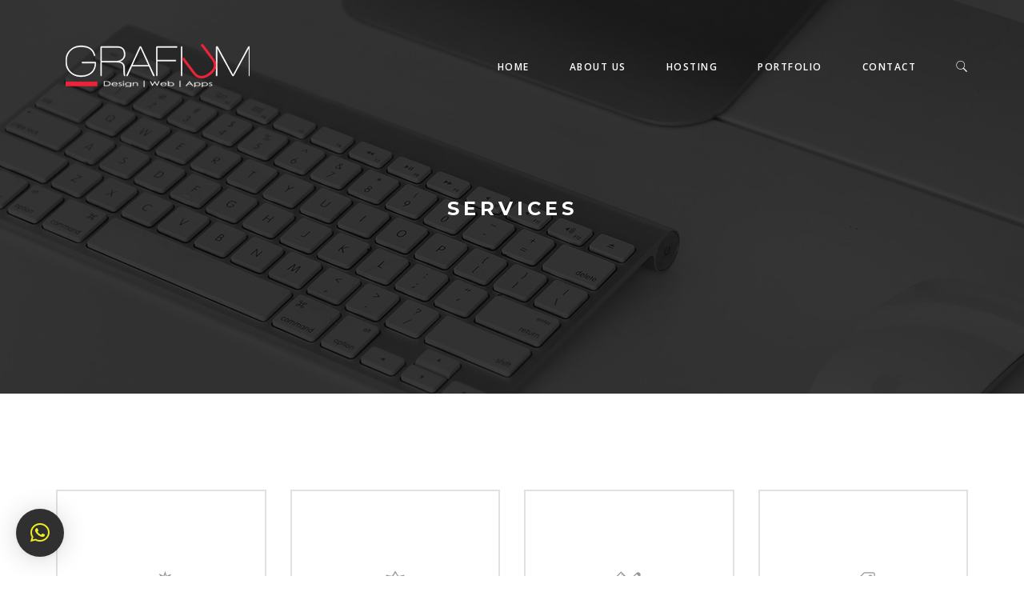

--- FILE ---
content_type: text/html; charset=UTF-8
request_url: https://grafium.be/pages/services/
body_size: 37458
content:
<!DOCTYPE html>
<html dir="ltr" lang="en-US"
	prefix="og: https://ogp.me/ns#" >
<head>

<meta charset="utf-8">
<meta name="viewport" content="width=device-width, initial-scale=1, maximum-scale=1, user-scalable=0"/> 
<meta http-equiv="X-UA-Compatible" content="IE=edge">

<meta name="msapplication-TileColor" content="#232323" />
<meta name="theme-color" content="#232323" />

<title>Services , GRAFIUM</title>

		<!-- All in One SEO 4.2.2 -->
		<meta name="description" content="• PHP • Laravel • Codeigniter • Symphony • WordPress • Android • Ios • Ionic • ReactJS • VueJS • AngularJS • Management Systems • Drupal" />
		<meta name="robots" content="max-snippet:-1, max-image-preview:large, max-video-preview:-1" />
		<link rel="canonical" href="https://grafium.be/pages/services/" />
		<meta property="og:locale" content="en_US" />
		<meta property="og:site_name" content="GRAFIUM , Apps, websites &amp; multimedia design" />
		<meta property="og:type" content="article" />
		<meta property="og:title" content="Services , GRAFIUM" />
		<meta property="og:description" content="• PHP • Laravel • Codeigniter • Symphony • WordPress • Android • Ios • Ionic • ReactJS • VueJS • AngularJS • Management Systems • Drupal" />
		<meta property="og:url" content="https://grafium.be/pages/services/" />
		<meta property="og:image" content="https://grafium.be/wp-content/uploads/2022/06/logo-big-new2021-black.png" />
		<meta property="og:image:secure_url" content="https://grafium.be/wp-content/uploads/2022/06/logo-big-new2021-black.png" />
		<meta property="og:image:width" content="1732" />
		<meta property="og:image:height" content="410" />
		<meta property="article:published_time" content="2015-10-28T05:32:43+00:00" />
		<meta property="article:modified_time" content="2021-03-30T23:06:50+00:00" />
		<meta property="article:publisher" content="https://facebook.com/grafiumweb" />
		<meta name="twitter:card" content="summary" />
		<meta name="twitter:site" content="@grafiumgroup" />
		<meta name="twitter:title" content="Services , GRAFIUM" />
		<meta name="twitter:description" content="• PHP • Laravel • Codeigniter • Symphony • WordPress • Android • Ios • Ionic • ReactJS • VueJS • AngularJS • Management Systems • Drupal" />
		<meta name="twitter:creator" content="@grafiumgroup" />
		<meta name="twitter:image" content="https://grafium.be/wp-content/uploads/2022/06/logo-big-new2021-black.png" />
		<script type="application/ld+json" class="aioseo-schema">
			{"@context":"https:\/\/schema.org","@graph":[{"@type":"WebSite","@id":"https:\/\/grafium.be\/#website","url":"https:\/\/grafium.be\/","name":"GRAFIUM","description":"Apps, websites & multimedia design","inLanguage":"en-US","publisher":{"@id":"https:\/\/grafium.be\/#organization"}},{"@type":"Organization","@id":"https:\/\/grafium.be\/#organization","name":"grafium","url":"https:\/\/grafium.be\/","logo":{"@type":"ImageObject","@id":"https:\/\/grafium.be\/#organizationLogo","url":"https:\/\/grafium.be\/wp-content\/uploads\/2022\/06\/logo-big-new2021-black.png","width":1732,"height":410},"image":{"@id":"https:\/\/grafium.be\/#organizationLogo"},"sameAs":["https:\/\/facebook.com\/grafiumweb","https:\/\/twitter.com\/grafiumgroup"],"contactPoint":{"@type":"ContactPoint","telephone":"+32471210364","contactType":"Customer Support"}},{"@type":"BreadcrumbList","@id":"https:\/\/grafium.be\/pages\/services\/#breadcrumblist","itemListElement":[{"@type":"ListItem","@id":"https:\/\/grafium.be\/#listItem","position":1,"item":{"@type":"WebPage","@id":"https:\/\/grafium.be\/","name":"Home","description":"We create tailored solution for each and every client. hosting, web design, mobile apps, Social media.","url":"https:\/\/grafium.be\/"},"nextItem":"https:\/\/grafium.be\/pages\/#listItem"},{"@type":"ListItem","@id":"https:\/\/grafium.be\/pages\/#listItem","position":2,"item":{"@type":"WebPage","@id":"https:\/\/grafium.be\/pages\/","name":"Pages","description":"This page is intentionally left blank. Only used to keep pages organized.","url":"https:\/\/grafium.be\/pages\/"},"nextItem":"https:\/\/grafium.be\/pages\/services\/#listItem","previousItem":"https:\/\/grafium.be\/#listItem"},{"@type":"ListItem","@id":"https:\/\/grafium.be\/pages\/services\/#listItem","position":3,"item":{"@type":"WebPage","@id":"https:\/\/grafium.be\/pages\/services\/","name":"Services","description":"\u2022 PHP \u2022 Laravel \u2022 Codeigniter \u2022 Symphony \u2022 WordPress \u2022 Android \u2022 Ios \u2022 Ionic \u2022 ReactJS \u2022 VueJS \u2022 AngularJS \u2022 Management Systems \u2022 Drupal","url":"https:\/\/grafium.be\/pages\/services\/"},"previousItem":"https:\/\/grafium.be\/pages\/#listItem"}]},{"@type":"WebPage","@id":"https:\/\/grafium.be\/pages\/services\/#webpage","url":"https:\/\/grafium.be\/pages\/services\/","name":"Services , GRAFIUM","description":"\u2022 PHP \u2022 Laravel \u2022 Codeigniter \u2022 Symphony \u2022 WordPress \u2022 Android \u2022 Ios \u2022 Ionic \u2022 ReactJS \u2022 VueJS \u2022 AngularJS \u2022 Management Systems \u2022 Drupal","inLanguage":"en-US","isPartOf":{"@id":"https:\/\/grafium.be\/#website"},"breadcrumb":{"@id":"https:\/\/grafium.be\/pages\/services\/#breadcrumblist"},"datePublished":"2015-10-28T05:32:43+00:00","dateModified":"2021-03-30T23:06:50+00:00"}]}
		</script>
		<!-- All in One SEO -->


		<script type="text/javascript">
			var ajaxURL = "https://grafium.be/wp-admin/admin-ajax.php";
			var siteURL = "https://grafium.be";
			var themePath = "https://grafium.be/wp-content/themes/quantum-wp";
		</script><link rel='dns-prefetch' href='//maps.google.com' />
<link rel='dns-prefetch' href='//fonts.googleapis.com' />
<link rel='dns-prefetch' href='//s.w.org' />
<link rel="alternate" type="application/rss+xml" title="GRAFIUM &raquo; Feed" href="https://grafium.be/feed/" />
<link rel="alternate" type="application/rss+xml" title="GRAFIUM &raquo; Comments Feed" href="https://grafium.be/comments/feed/" />
		<!-- This site uses the Google Analytics by MonsterInsights plugin v8.10.0 - Using Analytics tracking - https://www.monsterinsights.com/ -->
		<!-- Note: MonsterInsights is not currently configured on this site. The site owner needs to authenticate with Google Analytics in the MonsterInsights settings panel. -->
					<!-- No UA code set -->
				<!-- / Google Analytics by MonsterInsights -->
				<script type="text/javascript">
			window._wpemojiSettings = {"baseUrl":"https:\/\/s.w.org\/images\/core\/emoji\/13.0.1\/72x72\/","ext":".png","svgUrl":"https:\/\/s.w.org\/images\/core\/emoji\/13.0.1\/svg\/","svgExt":".svg","source":{"concatemoji":"https:\/\/grafium.be\/wp-includes\/js\/wp-emoji-release.min.js?ver=5.7.14"}};
			!function(e,a,t){var n,r,o,i=a.createElement("canvas"),p=i.getContext&&i.getContext("2d");function s(e,t){var a=String.fromCharCode;p.clearRect(0,0,i.width,i.height),p.fillText(a.apply(this,e),0,0);e=i.toDataURL();return p.clearRect(0,0,i.width,i.height),p.fillText(a.apply(this,t),0,0),e===i.toDataURL()}function c(e){var t=a.createElement("script");t.src=e,t.defer=t.type="text/javascript",a.getElementsByTagName("head")[0].appendChild(t)}for(o=Array("flag","emoji"),t.supports={everything:!0,everythingExceptFlag:!0},r=0;r<o.length;r++)t.supports[o[r]]=function(e){if(!p||!p.fillText)return!1;switch(p.textBaseline="top",p.font="600 32px Arial",e){case"flag":return s([127987,65039,8205,9895,65039],[127987,65039,8203,9895,65039])?!1:!s([55356,56826,55356,56819],[55356,56826,8203,55356,56819])&&!s([55356,57332,56128,56423,56128,56418,56128,56421,56128,56430,56128,56423,56128,56447],[55356,57332,8203,56128,56423,8203,56128,56418,8203,56128,56421,8203,56128,56430,8203,56128,56423,8203,56128,56447]);case"emoji":return!s([55357,56424,8205,55356,57212],[55357,56424,8203,55356,57212])}return!1}(o[r]),t.supports.everything=t.supports.everything&&t.supports[o[r]],"flag"!==o[r]&&(t.supports.everythingExceptFlag=t.supports.everythingExceptFlag&&t.supports[o[r]]);t.supports.everythingExceptFlag=t.supports.everythingExceptFlag&&!t.supports.flag,t.DOMReady=!1,t.readyCallback=function(){t.DOMReady=!0},t.supports.everything||(n=function(){t.readyCallback()},a.addEventListener?(a.addEventListener("DOMContentLoaded",n,!1),e.addEventListener("load",n,!1)):(e.attachEvent("onload",n),a.attachEvent("onreadystatechange",function(){"complete"===a.readyState&&t.readyCallback()})),(n=t.source||{}).concatemoji?c(n.concatemoji):n.wpemoji&&n.twemoji&&(c(n.twemoji),c(n.wpemoji)))}(window,document,window._wpemojiSettings);
		</script>
		<style type="text/css">
img.wp-smiley,
img.emoji {
	display: inline !important;
	border: none !important;
	box-shadow: none !important;
	height: 1em !important;
	width: 1em !important;
	margin: 0 .07em !important;
	vertical-align: -0.1em !important;
	background: none !important;
	padding: 0 !important;
}
</style>
	<link rel='stylesheet' id='wp-block-library-css'  href='https://grafium.be/wp-includes/css/dist/block-library/style.min.css?ver=5.7.14' type='text/css' media='all' />
<link rel='stylesheet' id='contact-form-7-css'  href='https://grafium.be/wp-content/plugins/contact-form-7/includes/css/styles.css?ver=5.4' type='text/css' media='all' />
<link rel='stylesheet' id='rs-plugin-settings-css'  href='https://grafium.be/wp-content/plugins/revslider/public/assets/css/settings.css?ver=5.4.8.1' type='text/css' media='all' />
<style id='rs-plugin-settings-inline-css' type='text/css'>
#rs-demo-id {}
</style>
<link rel='stylesheet' id='quantum_wp_reset-css'  href='https://grafium.be/wp-content/themes/quantum-wp/assets/css/reset.css?ver=5.7.14' type='text/css' media='all' />
<link rel='stylesheet' id='quantum_wp_grid-css'  href='https://grafium.be/wp-content/themes/quantum-wp/assets/css/grid.css?ver=5.7.14' type='text/css' media='all' />
<link rel='stylesheet' id='quantum_wp_elements-css'  href='https://grafium.be/wp-content/themes/quantum-wp/assets/css/elements.css?ver=5.7.14' type='text/css' media='all' />
<link rel='stylesheet' id='quantum_wp_layout-css'  href='https://grafium.be/wp-content/themes/quantum-wp/assets/css/layout.css?ver=5.7.14' type='text/css' media='all' />
<link rel='stylesheet' id='quantum_wp_bxslider-css-css'  href='https://grafium.be/wp-content/themes/quantum-wp/assets/vendors/bxslider/jquery.bxslider.css?ver=5.7.14' type='text/css' media='all' />
<link rel='stylesheet' id='quantum_wp_components-css'  href='https://grafium.be/wp-content/themes/quantum-wp/assets/css/components.css?ver=5.7.14' type='text/css' media='all' />
<link rel='stylesheet' id='quantum_wp_wordpress-css'  href='https://grafium.be/wp-content/themes/quantum-wp/assets/css/wordpress.css?ver=5.7.14' type='text/css' media='all' />
<link rel='stylesheet' id='quantum_wp_shop-css'  href='https://grafium.be/wp-content/themes/quantum-wp/woocommerce/woocommerce.css?ver=5.7.14' type='text/css' media='all' />
<link rel='stylesheet' id='quantum_wp_fontawesome-css-css'  href='https://grafium.be/wp-content/themes/quantum-wp/assets/fonts/fontawesome/font-awesome.min.css?ver=5.7.14' type='text/css' media='all' />
<link rel='stylesheet' id='quantum_wp_iconfontcustom-css-css'  href='https://grafium.be/wp-content/themes/quantum-wp/assets/fonts/iconfontcustom/icon-font-custom.css?ver=5.7.14' type='text/css' media='all' />
<link rel='stylesheet' id='googlefonts-Open+Sans-css'  href='//fonts.googleapis.com/css?family=Open+Sans%3A300%2C300italic%2Cregular%2Citalic%2C600%2C600italic%2C700%2C700italic%2C800%2C800italic&#038;ver=5.7.14' type='text/css' media='all' />
<link rel='stylesheet' id='googlefonts-Montserrat-css'  href='//fonts.googleapis.com/css?family=Montserrat%3Aregular%2C700&#038;ver=5.7.14' type='text/css' media='all' />
<link rel='stylesheet' id='quantum_wp_animations-css'  href='https://grafium.be/wp-content/themes/quantum-wp/assets/vendors/animations/animate.min.css?ver=5.7.14' type='text/css' media='all' />
<link rel='stylesheet' id='quantum_wp_magnificpopup-css-css'  href='https://grafium.be/wp-content/themes/quantum-wp/assets/vendors/magnificpopup/magnific-popup.css?ver=5.7.14' type='text/css' media='all' />
<link rel='stylesheet' id='theme-style-css'  href='https://grafium.be/wp-content/themes/quantum-child/style.css?ver=5.7.14' type='text/css' media='all' />
<style id='theme-style-inline-css' type='text/css'>
		
				
		
		
</style>
<link rel='stylesheet' id='qlwapp-css'  href='https://grafium.be/wp-content/plugins/wp-whatsapp-chat/assets/frontend/css/frontend.css?ver=4.8.1' type='text/css' media='all' />
<link rel='stylesheet' id='js_composer_front-css'  href='https://grafium.be/wp-content/plugins/js_composer/assets/css/js_composer.min.css?ver=5.6' type='text/css' media='all' />
<script type='text/javascript' src='https://grafium.be/wp-includes/js/jquery/jquery.min.js?ver=3.5.1' id='jquery-core-js'></script>
<script type='text/javascript' src='https://grafium.be/wp-includes/js/jquery/jquery-migrate.min.js?ver=3.3.2' id='jquery-migrate-js'></script>
<script type='text/javascript' src='https://grafium.be/wp-content/plugins/revslider/public/assets/js/jquery.themepunch.tools.min.js?ver=5.4.8.1' id='tp-tools-js'></script>
<script type='text/javascript' src='https://grafium.be/wp-content/plugins/revslider/public/assets/js/jquery.themepunch.revolution.min.js?ver=5.4.8.1' id='revmin-js'></script>
<link rel="https://api.w.org/" href="https://grafium.be/wp-json/" /><link rel="alternate" type="application/json" href="https://grafium.be/wp-json/wp/v2/pages/27" /><link rel="EditURI" type="application/rsd+xml" title="RSD" href="https://grafium.be/xmlrpc.php?rsd" />
<link rel="wlwmanifest" type="application/wlwmanifest+xml" href="https://grafium.be/wp-includes/wlwmanifest.xml" /> 
<meta name="generator" content="WordPress 5.7.14" />
<link rel='shortlink' href='https://grafium.be/?p=27' />
<link rel="alternate" type="application/json+oembed" href="https://grafium.be/wp-json/oembed/1.0/embed?url=https%3A%2F%2Fgrafium.be%2Fpages%2Fservices%2F" />
<link rel="alternate" type="text/xml+oembed" href="https://grafium.be/wp-json/oembed/1.0/embed?url=https%3A%2F%2Fgrafium.be%2Fpages%2Fservices%2F&#038;format=xml" />
<style type="text/css">.recentcomments a{display:inline !important;padding:0 !important;margin:0 !important;}</style><meta name="generator" content="Powered by WPBakery Page Builder - drag and drop page builder for WordPress."/>
<!--[if lte IE 9]><link rel="stylesheet" type="text/css" href="https://grafium.be/wp-content/plugins/js_composer/assets/css/vc_lte_ie9.min.css" media="screen"><![endif]--><meta name="generator" content="Powered by Slider Revolution 5.4.8.1 - responsive, Mobile-Friendly Slider Plugin for WordPress with comfortable drag and drop interface." />
<script type="text/javascript">function setREVStartSize(e){									
						try{ e.c=jQuery(e.c);var i=jQuery(window).width(),t=9999,r=0,n=0,l=0,f=0,s=0,h=0;
							if(e.responsiveLevels&&(jQuery.each(e.responsiveLevels,function(e,f){f>i&&(t=r=f,l=e),i>f&&f>r&&(r=f,n=e)}),t>r&&(l=n)),f=e.gridheight[l]||e.gridheight[0]||e.gridheight,s=e.gridwidth[l]||e.gridwidth[0]||e.gridwidth,h=i/s,h=h>1?1:h,f=Math.round(h*f),"fullscreen"==e.sliderLayout){var u=(e.c.width(),jQuery(window).height());if(void 0!=e.fullScreenOffsetContainer){var c=e.fullScreenOffsetContainer.split(",");if (c) jQuery.each(c,function(e,i){u=jQuery(i).length>0?u-jQuery(i).outerHeight(!0):u}),e.fullScreenOffset.split("%").length>1&&void 0!=e.fullScreenOffset&&e.fullScreenOffset.length>0?u-=jQuery(window).height()*parseInt(e.fullScreenOffset,0)/100:void 0!=e.fullScreenOffset&&e.fullScreenOffset.length>0&&(u-=parseInt(e.fullScreenOffset,0))}f=u}else void 0!=e.minHeight&&f<e.minHeight&&(f=e.minHeight);e.c.closest(".rev_slider_wrapper").css({height:f})					
						}catch(d){console.log("Failure at Presize of Slider:"+d)}						
					};</script>
            <style>
              :root { 
                --qlwapp-scheme-text:#eeee22;--qlwapp-scheme-qlwapp_scheme_form_nonce:6917bf29a0;--qlwapp-scheme-_wp_http_referer:/new/wp-admin/admin.php?page=qlwapp_scheme;              }
                                              #qlwapp .qlwapp-toggle,
                  #qlwapp .qlwapp-toggle .qlwapp-icon,
                  #qlwapp .qlwapp-toggle .qlwapp-text,
                  #qlwapp .qlwapp-box .qlwapp-header,
                  #qlwapp .qlwapp-box .qlwapp-user {
                    color: var(--qlwapp-scheme-text);
                  }
                          </style>
            <noscript><style type="text/css"> .wpb_animate_when_almost_visible { opacity: 1; }</style></noscript>	
</head>
<body class="page-template-default page page-id-27 page-child parent-pageid-14 ewf-sticky-header wpb-js-composer js-comp-ver-5.6 vc_responsive"> 
	
    <noscript>
        <div class="javascript-required">
            <i class="fa fa-times-circle"></i> You seem to have Javascript disabled. This website needs javascript in order to function properly!        </div>
    </noscript>
	
	<div id="wrap">

		
		<div id="header"> 
		
		<!-- /// HEADER  //////////////////////////////////////////////////////////////////////////////////////////////////////////// -->

			<div class="container">
				<div class="row">
					<div class="span3">
						
						<!-- // Logo // -->
						<div id="logo"><a href="https://grafium.be">
										<img src="https://grafium.be/wp-content/uploads/2019/01/logo-med.png" alt="">
									  </a></div><!-- end #logo -->						
					</div><!-- end .span3 -->
					
					<div class="span9">
					
                        <!-- // Mobile menu trigger // -->
                        
						                	
						<a id="mobile-menu-trigger" href="#">
							<i class="fa fa-bars"></i>
						</a>
						
							
							
														
                        <!-- // Custom search // -->                                        
                    
						<div class="fullscreen" id="custom-search-form-container">
							
							<form id="custom-search-form" action="https://grafium.be/">
								<input type="text" placeholder="type and press enter to search..." name="s" id="s">
								<input type="submit" id="custom-search-submit" value="">
							</form>
							
						</div><!-- end #custom-search-form-container -->

						<a id="custom-search-button" href="#"><i class="ifc-search"></i></a>
								
												
										
						
						<!-- // Menu // -->
						<nav>
							<ul id="menu" class="sf-menu fixed"><li  class="menu-item menu-item-type-post_type menu-item-object-page menu-item-home menu-item-838">
<a title="Home" href="https://grafium.be/">Home</a>
</li>
<li  class="menu-item menu-item-type-post_type menu-item-object-page current-menu-ancestor current-menu-parent current_page_parent current_page_ancestor menu-item-has-children dropdown menu-item-848">
<a title="About us" href="https://grafium.be/pages/about-us/">About us</a>
<ul class='sub-menu'>
	<li  class="menu-item menu-item-type-post_type menu-item-object-page menu-item-840">
	<a title="Who we are" href="https://grafium.be/pages/about-us/">Who we are</a>	
</li>
	<li  class="menu-item menu-item-type-post_type menu-item-object-page current-menu-item page_item page-item-27 current_page_item menu-item-846 current">
	<a title="Services" href="https://grafium.be/pages/services/">Services</a>	
</li>
</ul>

</li>
<li  class="menu-item menu-item-type-post_type menu-item-object-page menu-item-877">
<a title="Hosting" href="https://grafium.be/elements/pricing-table/">Hosting</a>
</li>
<li  class="menu-item menu-item-type-post_type menu-item-object-page menu-item-984">
<a title="Portfolio" href="https://grafium.be/portfolio/filterable-grid/portfolio/">Portfolio</a>
</li>
<li  class="menu-item menu-item-type-post_type menu-item-object-page menu-item-841">
<a title="Contact" href="https://grafium.be/pages/contact/">Contact</a>
</li>
</ul>						</nav>
						
										
					</div><!-- end .span9 -->
				</div><!-- end .row -->		
			</div><!-- end .container -->		

		<!-- //////////////////////////////////////////////////////////////////////////////////////////////////////////////////////// -->

		</div><!-- end #header -->
		
				
		<div id="content">

		<!-- /// CONTENT  //////////////////////////////////////////////////////////////////////////////////////////////////////////// -->
		
		<div id="page-header" style="background-image:url(https://grafium.be/wp-content/uploads/2015/10/1920x500-3.jpg);background-repeat:no-repeat;background-position:top center;background-color:#0b0b0b;"><div class="container"><div class="row"><div class="span12"><h2 style="color:#ffffff;">Services</h2></div><!-- end .span12 --></div><!-- end .row --></div><!-- end .container --></div><!-- end #page-header -->	
<div class="container"><div class="vc_row wpb_row vc_row-fluid"><div class="wpb_column vc_column_container vc_col-sm-3"><div class="vc_column-inner"><div class="wpb_wrapper">
				<div class="icon-box-4  ">
					<i class="ifc-fantasy"></i>
					
					<h5><a href="#">Web design</a></h5>
					
					<div class="icon-box-content">
						<p>Every dedicated design, we treat it as if it was our first, and we make sure that our experience in the field, give a pleasant and most professional result</p>
						
					</div><!-- end .icon-box-content -->
				</div><!-- end .icon-box-4 --></div></div></div><div class="wpb_column vc_column_container vc_col-sm-3"><div class="vc_column-inner"><div class="wpb_wrapper">
				<div class="icon-box-4  ">
					<i class="ifc-summer"></i>
					
					<h5><a href="#">Corporate Identity</a></h5>
					
					<div class="icon-box-content">
						<p>From Logo to the tiniest and most specific details, our job is to offer you the best, watching mostly all the details</p>
						
					</div><!-- end .icon-box-content -->
				</div><!-- end .icon-box-4 --></div></div></div><div class="wpb_column vc_column_container vc_col-sm-3"><div class="vc_column-inner"><div class="wpb_wrapper">
				<div class="icon-box-4  ">
					<i class="ifc-design"></i>
					
					<h5><a href="#">Our Skills</a></h5>
					
					<div class="icon-box-content">
						<p>we specialize mostly in : • PHP • Laravel • Codeigniter • Symphony • WordPress • Android • Ios • Ionic • ReactJS • VueJS • AngularJS • Management Systems • Drupal</p>
						
					</div><!-- end .icon-box-content -->
				</div><!-- end .icon-box-4 --></div></div></div><div class="wpb_column vc_column_container vc_col-sm-3"><div class="vc_column-inner"><div class="wpb_wrapper">
				<div class="icon-box-4  ">
					<i class="ifc-price_tag_euro"></i>
					
					<h5><a href="#">E-Solutions</a></h5>
					
					<div class="icon-box-content">
						<p></p>
<div class="icon-box-content">
<p>Our e-solutions includes stock and order modules, shipping and payment gateways</p>
</div>
<p></p>
						
					</div><!-- end .icon-box-content -->
				</div><!-- end .icon-box-4 --></div></div></div></div><div class="vc_row wpb_row vc_row-fluid"><div class="wpb_column vc_column_container vc_col-sm-3"><div class="vc_column-inner"><div class="wpb_wrapper">
				<div class="icon-box-4  ">
					<i class="ifc-chrome"></i>
					
					<h5><a href="#">Marketing</a></h5>
					
					<div class="icon-box-content">
						<p>Our marketing department takes care of your work and expose it in the professional market</p>
						
					</div><!-- end .icon-box-content -->
				</div><!-- end .icon-box-4 --></div></div></div><div class="wpb_column vc_column_container vc_col-sm-3"><div class="vc_column-inner"><div class="wpb_wrapper">
				<div class="icon-box-4  ">
					<i class="ifc-stack"></i>
					
					<h5><a href="#">VPS Hosting</a></h5>
					
					<div class="icon-box-content">
						<p>Our support team works all days 24/7 , in order to avoid any breach and protect our servers with latest update</p>
						
					</div><!-- end .icon-box-content -->
				</div><!-- end .icon-box-4 --></div></div></div><div class="wpb_column vc_column_container vc_col-sm-3"><div class="vc_column-inner"><div class="wpb_wrapper">
				<div class="icon-box-4  ">
					<i class="ifc-music_record"></i>
					
					<h5><a href="#">CD/DVD Replication</a></h5>
					
					<div class="icon-box-content">
						<p>Our experience in this field combines design, quality offset printing and mostly German Glassmaster in order to have zero dust proof and highest quality production</p>
						
					</div><!-- end .icon-box-content -->
				</div><!-- end .icon-box-4 --></div></div></div><div class="wpb_column vc_column_container vc_col-sm-3"><div class="vc_column-inner"><div class="wpb_wrapper">
				<div class="icon-box-4  ">
					<i class="ifc-facebook"></i>
					
					<h5><a href="#">Social</a></h5>
					
					<div class="icon-box-content">
						<p>All social media are our speciality; facebook, twitter,  instagram, Linkedin etc</p>
						
					</div><!-- end .icon-box-content -->
				</div><!-- end .icon-box-4 --></div></div></div></div>
</div>		
		<!-- /////////////////////////////////////////////////////////////////////////////////////////////////////////////////////////// -->
		
		</div><!-- end #content -->
		
				
		<div id="footer-top"><!-- /// FOOTER TOP  ///////////////////////////////////////////////////////////////////////////////////////////////////// --><div class="container"><div class="row"><div class="span4" id="footer-top-widget-area-1"><div id="custom_html-3" class="widget_text widget widget_custom_html"><h4 class="widget-title">BELGIUM</h4><div class="textwidget custom-html-widget"><div class="support-icon" style="margin-bottom:15px">
<i class="fa fa-map-marker" style="font-size: 18px; vertical-align: text-bottom; margin-right: 10px;"></i>
Brussels, Belgium
</div>
<div class="support-icon" style="margin-bottom:15px">
<i class="fa fa-phone" style="font-size: 18px; vertical-align: text-bottom; margin-right: 10px;"></i>
(32)471 210364
</div>
<div class="support-icon" style="margin-bottom:15px">
<i class="fa fa-whatsapp" style="font-size: 18px; vertical-align: text-bottom; margin-right: 10px;"></i>
(961)3 324024
</div>
<div class="support-icon" style="margin-bottom:15px">
<i class="fa fa-envelope-o" style="font-size: 18px; vertical-align: text-bottom; margin-right: 10px;"></i>
<a href="#">info@grafium.be</a>
</div></div></div></div><div class="span4" id="footer-top-widget-area-2"><div id="custom_html-4" class="widget_text widget widget_custom_html"><h4 class="widget-title">LEBANON</h4><div class="textwidget custom-html-widget"><div class="support-icon" style="margin-bottom:15px">
<i class="fa fa-map-marker" style="font-size: 18px; vertical-align: text-bottom; margin-right: 10px;"></i>
Beirut, Lebanon
</div>
<div class="support-icon" style="margin-bottom:15px">
<i class="fa fa-phone" style="font-size: 18px; vertical-align: text-bottom; margin-right: 10px;"></i>
(961)3 324024
</div>
<div class="support-icon" style="margin-bottom:15px">
<i class="fa fa-whatsapp" style="font-size: 18px; vertical-align: text-bottom; margin-right: 10px;"></i>
(961)3 324024
</div>
<div class="support-icon" style="margin-bottom:15px">
<i class="fa fa-envelope-o" style="font-size: 18px; vertical-align: text-bottom; margin-right: 10px;"></i>
<a href="#">info@grafium.com</a>
</div></div></div></div><div class="span4" id="footer-top-widget-area-3"><div id="ewf_widget_social_media-2" class="widget ewf_widget_social_media"><h4 class="widget-title">Join Us</h4><div class="fixed"><a class="facebook-icon social-icon" href="http://facebook.com/grafiumweb"><i class="fa fa-facebook"></i></a><a class="instagram-icon social-icon" href="https://instagram.com/grafiumdigital"><i class="fa fa-instagram"></i></a></div></div></div></div></div><!-- //////////////////////////////////////////////////////////////////////////////////////////////////////////////////// --></div><div id="footer-bottom"><!-- /// FOOTER BOTTOM  ///////////////////////////////////////////////////////////////////////////////////////////////////// --><div class="container"><div class="row"><div class="span12" id="footer-bottom-widget-area-1"><div id="text-5" class="widget widget_text">			<div class="textwidget"><p class="text-center"><small>© 2021 Grafium. All rights reserved.</small></p>
</div>
		</div></div></div></div><!-- //////////////////////////////////////////////////////////////////////////////////////////////////////////////////// --></div>
		
		<!-- //////////////////////////////////////////////////////////////////////////////////////////////////////////////////////// -->

				
	
		
	</div><!-- end #wrap -->

	<a id="back-to-top" href="#">
				<i class="ifc-up4"></i>
			</a>	
	<div id="qlwapp" class="qlwapp-free qlwapp-bubble qlwapp-bottom-left qlwapp-all qlwapp-rounded">
  <div class="qlwapp-container">
        <a class="qlwapp-toggle" 
       data-action="open" 
       data-phone="9613324024" 
       data-message="Hello! I m Cam from Grafium, please advise your needs, we will do our most to offer you the best" href="javascript:void(0);" target="_blank">
                <i class="qlwapp-icon qlwapp-whatsapp-icon"></i>
            <i class="qlwapp-close" data-action="close">&times;</i>
          </a>
  </div>
</div>
<script type='text/javascript' src='https://grafium.be/wp-includes/js/dist/vendor/wp-polyfill.min.js?ver=7.4.4' id='wp-polyfill-js'></script>
<script type='text/javascript' id='wp-polyfill-js-after'>
( 'fetch' in window ) || document.write( '<script src="https://grafium.be/wp-includes/js/dist/vendor/wp-polyfill-fetch.min.js?ver=3.0.0"></scr' + 'ipt>' );( document.contains ) || document.write( '<script src="https://grafium.be/wp-includes/js/dist/vendor/wp-polyfill-node-contains.min.js?ver=3.42.0"></scr' + 'ipt>' );( window.DOMRect ) || document.write( '<script src="https://grafium.be/wp-includes/js/dist/vendor/wp-polyfill-dom-rect.min.js?ver=3.42.0"></scr' + 'ipt>' );( window.URL && window.URL.prototype && window.URLSearchParams ) || document.write( '<script src="https://grafium.be/wp-includes/js/dist/vendor/wp-polyfill-url.min.js?ver=3.6.4"></scr' + 'ipt>' );( window.FormData && window.FormData.prototype.keys ) || document.write( '<script src="https://grafium.be/wp-includes/js/dist/vendor/wp-polyfill-formdata.min.js?ver=3.0.12"></scr' + 'ipt>' );( Element.prototype.matches && Element.prototype.closest ) || document.write( '<script src="https://grafium.be/wp-includes/js/dist/vendor/wp-polyfill-element-closest.min.js?ver=2.0.2"></scr' + 'ipt>' );( 'objectFit' in document.documentElement.style ) || document.write( '<script src="https://grafium.be/wp-includes/js/dist/vendor/wp-polyfill-object-fit.min.js?ver=2.3.4"></scr' + 'ipt>' );
</script>
<script type='text/javascript' src='https://grafium.be/wp-includes/js/dist/hooks.min.js?ver=d0188aa6c336f8bb426fe5318b7f5b72' id='wp-hooks-js'></script>
<script type='text/javascript' src='https://grafium.be/wp-includes/js/dist/i18n.min.js?ver=6ae7d829c963a7d8856558f3f9b32b43' id='wp-i18n-js'></script>
<script type='text/javascript' id='wp-i18n-js-after'>
wp.i18n.setLocaleData( { 'text direction\u0004ltr': [ 'ltr' ] } );
</script>
<script type='text/javascript' src='https://grafium.be/wp-includes/js/dist/vendor/lodash.min.js?ver=4.17.21' id='lodash-js'></script>
<script type='text/javascript' id='lodash-js-after'>
window.lodash = _.noConflict();
</script>
<script type='text/javascript' src='https://grafium.be/wp-includes/js/dist/url.min.js?ver=7c99a9585caad6f2f16c19ecd17a86cd' id='wp-url-js'></script>
<script type='text/javascript' id='wp-api-fetch-js-translations'>
( function( domain, translations ) {
	var localeData = translations.locale_data[ domain ] || translations.locale_data.messages;
	localeData[""].domain = domain;
	wp.i18n.setLocaleData( localeData, domain );
} )( "default", { "locale_data": { "messages": { "": {} } } } );
</script>
<script type='text/javascript' src='https://grafium.be/wp-includes/js/dist/api-fetch.min.js?ver=25cbf3644d200bdc5cab50e7966b5b03' id='wp-api-fetch-js'></script>
<script type='text/javascript' id='wp-api-fetch-js-after'>
wp.apiFetch.use( wp.apiFetch.createRootURLMiddleware( "https://grafium.be/wp-json/" ) );
wp.apiFetch.nonceMiddleware = wp.apiFetch.createNonceMiddleware( "d79d9fc7e1" );
wp.apiFetch.use( wp.apiFetch.nonceMiddleware );
wp.apiFetch.use( wp.apiFetch.mediaUploadMiddleware );
wp.apiFetch.nonceEndpoint = "https://grafium.be/wp-admin/admin-ajax.php?action=rest-nonce";
</script>
<script type='text/javascript' id='contact-form-7-js-extra'>
/* <![CDATA[ */
var wpcf7 = [];
/* ]]> */
</script>
<script type='text/javascript' src='https://grafium.be/wp-content/plugins/contact-form-7/includes/js/index.js?ver=5.4' id='contact-form-7-js'></script>
<script type='text/javascript' src='https://grafium.be/wp-content/themes/quantum-wp/assets/vendors/animations/animate.js?ver=1.0' id='quantum_wp_animations-js'></script>
<script type='text/javascript' src='https://grafium.be/wp-content/themes/quantum-wp/assets/vendors/viewport/jquery.viewport.js?ver=1.0' id='quantum_wp_viewport-js'></script>
<script type='text/javascript' src='https://grafium.be/wp-content/themes/quantum-wp/assets/vendors/easing/jquery.easing.1.3.js?ver=1.0' id='quantum_wp_easing-js'></script>
<script type='text/javascript' src='https://grafium.be/wp-content/themes/quantum-wp/assets/vendors/simpleplaceholder/jquery.simpleplaceholder.js?ver=1.0' id='quantum_wp_simpleplaceholder-js'></script>
<script type='text/javascript' src='https://grafium.be/wp-content/themes/quantum-wp/assets/vendors/superfish/superfish.js?ver=1.0' id='quantum_wp_superfish-js'></script>
<script type='text/javascript' src='https://grafium.be/wp-content/themes/quantum-wp/assets/vendors/superfish/hoverIntent.js?ver=1.0' id='quantum_wp_superfish-intent-js'></script>
<script type='text/javascript' src='https://grafium.be/wp-content/themes/quantum-wp/assets/vendors/bxslider/jquery.bxslider.min.js?ver=1.0' id='quantum_wp_bxslider-js'></script>
<script type='text/javascript' src='https://grafium.be/wp-content/themes/quantum-wp/assets/vendors/magnificpopup/jquery.magnific-popup.min.js?ver=1.0' id='quantum_wp_magnificpopup-js'></script>
<script type='text/javascript' src='https://grafium.be/wp-content/themes/quantum-wp/assets/vendors/easypiechart/jquery.easypiechart.min.js?ver=1.0' id='quantum_wp_piechart-js'></script>
<script type='text/javascript' src='https://grafium.be/wp-content/themes/quantum-wp/assets/vendors/twitter/twitterfetcher.js?ver=1.0' id='quantum_wp_twitter-js'></script>
<script type='text/javascript' src='https://grafium.be/wp-content/themes/quantum-wp/assets/vendors/fitvids/jquery.fitvids.js?ver=1.0' id='quantum_wp_fitvids-js'></script>
<script type='text/javascript' src='//maps.google.com/maps/api/js?key=AIzaSyAEDTR9St4e3yPDd1g9CitsajIHLm5JPb8' id='quantum_wp_gapi-js'></script>
<script type='text/javascript' src='https://grafium.be/wp-content/themes/quantum-wp/assets/vendors/gmap/jquery.gmap.min.js?ver=1.0' id='quantum_wp_gmap-js'></script>
<script type='text/javascript' src='https://grafium.be/wp-content/themes/quantum-wp/assets/js/main.js?ver=1.0' id='quantum_wp-js-js'></script>
<script type='text/javascript' src='https://grafium.be/wp-content/themes/quantum-wp/framework/composer/components/vc_ewf_portfolio_filtrable/vc_ewf_portfolio_filtrable.js' id='ewf-vc-portfolio-filtrable-js'></script>
<script type='text/javascript' src='https://grafium.be/wp-content/plugins/wp-whatsapp-chat/assets/frontend/js/frontend.js?ver=021fa4de1c6ea4db860e85f702082b24' id='qlwapp-js'></script>
<script type='text/javascript' src='https://grafium.be/wp-includes/js/wp-embed.min.js?ver=5.7.14' id='wp-embed-js'></script>
<script type='text/javascript' src='https://grafium.be/wp-content/plugins/js_composer/assets/js/dist/js_composer_front.min.js?ver=5.6' id='wpb_composer_front_js-js'></script>
<script type="text/javascript">!function(t){function i(){var i=t('[data-vc-full-width="true"]');t.each(i,function(i,a){var e=t(this);e.addClass("vc_hidden");var o=e.next(".vc_row-full-width");o.length||(o=e.parent().next(".vc_row-full-width"));var r=parseFloat(e.css("margin-left")),h=parseFloat(e.css("margin-right")),n=t("#wrap").offset().left-o.offset().left-r,s=t("#wrap").width();if(e.css({position:"relative",left:n,"box-sizing":"border-box",width:t("#wrap").width()}),!e.data("vcStretchContent")){var d=-1*n;0>d&&(d=0);var v=s-d-o.width()+r+h;0>v&&(v=0),e.css({"padding-left":d,"padding-right":v})}e.attr("data-vc-full-width-init","true"),e.removeClass("vc_hidden")}),t(".vc_row-o-full-height:first").each(function(){var i,a,e,o;i=t(window),a=i.height(),e=t(this).offset().top,a>e&&(o=100-e/(a/100),t(this).css("min-height",o+"vh"))})}var a=window.vc_rowBehaviour;window.vc_rowBehaviour=function(){a(),t("body").hasClass("ewf-boxed-layout")&&(t(window).off("resize.vcRowBehaviour").on("resize.vcRowBehaviour",i),i())}}(jQuery);</script>
</body>
</html>

--- FILE ---
content_type: text/css
request_url: https://grafium.be/wp-content/themes/quantum-wp/assets/css/layout.css?ver=5.7.14
body_size: 15357
content:
/* ==========================================================================
   =Wrap
   ========================================================================== */

	#wrap {
		position: relative;
		background-color: #fff;
	}
	
	@media (max-width: 767px) {

		#wrap {}

	}
	
	.ewf-boxed-layout #wrap {
		max-width: 1140px; 
		margin: 0 auto;
		-webkit-box-shadow: 0 0 6px rgba(0, 0, 0, 0.3);  
		   -moz-box-shadow: 0 0 6px rgba(0, 0, 0, 0.3);    
				box-shadow: 0 0 6px rgba(0, 0, 0, 0.3);  
	}
	
	.ewf-boxed-layout #header, 
	.ewf-boxed-layout #nav { max-width: 1140px; }
	
	@media (min-width: 1200px) {
		
		.ewf-boxed-layout #wrap { max-width: 1370px; }
		
		.ewf-boxed-layout #header, 
		.ewf-boxed-layout #nav  { max-width: 1370px; }
		
	}
	
	@media (max-width: 1140px) {
	
		.ewf-boxed-layout #wrap {
			-webkit-box-shadow: none;  
			   -moz-box-shadow: none;     
					box-shadow: none;  
		}
	
	}
   
/* ==========================================================================
   =Header  wrap
   ========================================================================== */
   
   	#header-wrap { margin-bottom: 100px; }

/* ==========================================================================
   =Header 
   ========================================================================== */
   	
	/**
 	 * 1. z-index is 105 because the tp arrows 100
 	 */
	
	#header {
		position: absolute;
		top: 0; 					
		right: 0;
		left: 0;
		padding: 40px 0;
		margin: 0 auto;
		z-index: 105;
	}
	
	@media (min-width: 768px) and (max-width: 991px) {
		
		#header {
			position: relative;
			padding-bottom: 45px;
			background-color: #0b0b0b;
		}
		
	}
	
	@media (max-width: 767px) {
		
		#header {
			position: relative;
			padding-bottom: 45px;
			background-color: #0b0b0b;
		}
		
	}
	
/* ==========================================================================
   =Logo
   ========================================================================== */
   
	#logo { padding: 12px 0 7px 0; }
	
	/**
	 * 1. displaying the <a> inline-block makes it depends on the size of it's children
	 *    we add max-width:100% to tell it not that it shouldn't extend beyond the size of it's
	 *    parent if it's child is very large eg a 1000x1000 logo img
	 */
	
	#logo a {
		display: inline-block;
		max-width: 100%; 	/* 1 */	
	}
	
	#logo img {
		width: 100%;
		-webkit-transition: all 0.3s;
				transition: all 0.3s;	
	}
	
	@media (max-width: 767px) {

		/**
		 * 1. on mobile devices logo padding right needs to be the width of the
		 *	  mobile menu trigger + some spacing so as to not let the logo <a>
		 *    overlap the mobile menu trigger
		 */
	
		#logo {  
			padding-right: 50px; 	/* 1 */
		}
		
	}
	
/* ==========================================================================
   =Menu 
   ========================================================================== */

   .error-no-menu { padding-top: 28px; }
   
/* =Menu Basics
   ========================================================================== */
   
	.sf-menu,
	.sf-menu ul {
		padding: 0;
		margin: 0;
		list-style: none;
	}
	
	.sf-menu > li { float: left; }

	.sf-menu > li > a {
		position: relative;
		display: block;
	}
	
	/**
 	 * 1. z-index is 1025 because the sticky menu is 1020
 	 */
	
	.sf-menu .sf-mega,
	.sf-menu li.dropdown ul {
		position: absolute;
		z-index: 1025;		/* 1 */
		top: 100%;
		left: 0;
		display: none;
	}
	
	.sf-menu li.dropdown ul { left: 15px; }
	
	.sf-menu li.dropdown { position: relative; }
	
	.sf-menu li.dropdown ul ul {
		top: -1px;
		left: 100%;
		margin-top: -14px;
	}
	
	.sf-menu li:hover > .sf-mega,
	.sf-menu li.sfHover > .sf-mega,
	.sf-menu li.dropdown:hover > ul,
	.sf-menu li.dropdown.sfHover > ul { display: block; }

/* =Menu Skin
   ========================================================================== */
	
	.sf-menu { float: right; } 
	
	.sf-menu a {
		display: block;
		padding: 15px 0;
		font: 12px 'Open Sans', Arial, sans-serif;
		font-weight: 600;
		letter-spacing: 1.5px;
		color: #fff; 
		text-decoration: none;
	}
	
	.sf-menu li.dropdown a { padding: 15px 25px 15px 35px; }
	
	.sf-menu li:last-child > a { border-bottom: none; }
	
	.sf-menu > li > a,
	.sf-menu > li.dropdown > a {
		padding: 35px 15px;
		border: none;
		color: #fff;
		font-size: 12px;
		text-transform: uppercase;	
		-webkit-transition: all 0.3s;
				transition: all 0.3s;
	}
	
	.sf-menu > li a i { margin-right: 5px; }
	
	.sf-menu > li.current > a,
	.sf-menu li.sfHover > a,
	.sf-menu a:hover,
	.sf-menu li.sfHover a:hover {
		color: #979797;
		text-decoration: none;	
	}

/* =DropDown
   ========================================================================== */
	
	/**
 	 * 1. allow long menu items to determine submenu width
 	 */
	
	.sf-menu li.dropdown ul {
		min-width: 250px; 	/* 1 */
		padding: 15px 0;	
		background-color: rgba(0, 0, 0, 0.95);
	}

	.sf-menu > li.dropdown > ul {}	
		
/* =Mega Menu Section
   ========================================================================== */
	
	.sf-mega {
		width: 100%;
		-webkit-box-sizing: border-box;
		   -moz-box-sizing: border-box;
				box-sizing: border-box;
		padding: 15px 0;
		background-color: rgba(0, 0, 0, 0.95);
	}

	.sf-mega-section {
		float: left;
		-webkit-box-sizing: border-box;
		   -moz-box-sizing: border-box;
				box-sizing: border-box;
		padding: 0 30px;
	}

	/**
 	 * 1. set mega menu section size, as a percentage of the mega menu width
 	 */
	
	.sf-mega.sf-mega-1-col .sf-mega-section{ width: 100%; } /* 1 */
	
	.sf-mega.sf-mega-2-col .sf-mega-section{ width: 50%; }
	
	.sf-mega.sf-mega-3-col .sf-mega-section{ width: 33.3333333333%; }
	
	.sf-mega.sf-mega-4-col .sf-mega-section{ width: 25%; }
	
/* =Menu Arrows
   ========================================================================== */
	
	.sf-arrows .sf-with-ul:after {
		position: absolute;
		bottom: 35px;
		right: 0;
		display: none;
		width: 0;
		height: 0;
		border: 4px solid transparent;
		border-top-color: #fff;
		margin-top: 0;
		content: "";
	}
		
	.sf-arrows > li > .sf-with-ul:focus:after,
	.sf-arrows > li:hover > .sf-with-ul:after,
	.sf-arrows > .sfHover > .sf-with-ul:after { border-top-color: #979797; }
		
	.sf-arrows ul .sf-with-ul:after {
		bottom: 17px;
		display: block;
		border-color: transparent;
		border-left-color: #fff;
		margin-right: 20px;
	}
	
	.sf-arrows ul li > .sf-with-ul:focus:after,
	.sf-arrows ul li:hover > .sf-with-ul:after,
	.sf-arrows ul .sfHover > .sf-with-ul:after { border-left-color: #979797; }
	
	@media (min-width: 1200px) {
		
		.sf-menu li.dropdown ul { left: 25px; }
		
		.sf-menu > li > a,
		.sf-menu > li.dropdown > a {
			padding: 35px 25px;
		}
		
	}
	
	@media (min-width: 768px) and (max-width: 991px) {

		#menu { display: none; }

	}
	
	@media (max-width: 767px) {

		#menu { display: none; }
	
	}
	
/* ==========================================================================
   =Mobile Menu 
   ========================================================================== */
			
	#mobile-menu {
		border-bottom: 1px solid #e1e1e1;
		margin-bottom: 0;
		background-color: #0b0b0b;
	}
	
	#mobile-menu li {	
		display: block;
		margin: 0;
	}
		
	#mobile-menu > li > ul, 
	#mobile-menu > li > ul > li > ul {
		display: none;
		margin-left: 0;
	}
	
	#mobile-menu .sf-mega {
		display: none;
		padding: 0;
		border: none;
		margin: 0;
	}
	
	#mobile-menu .sf-mega-section {
		float: none;
		width: 100%;
		padding: 0;
		border: none;
	}
	
	#mobile-menu .sf-mega-section ul { margin-left: 0; }

	#mobile-menu li a {
		position: relative;
		display: block;
		padding: 15px 25px;
		border-top: 1px solid #e1e1e1;
		color: #fff;
		font-size: 13px;
		text-align: left;
		text-decoration: none;
	}
	
	#mobile-menu li a i { margin-right: 5px; }
	
	#mobile-menu ul a { padding-left: 45px; }
	
	#mobile-menu ul li ul a  { padding-left: 65px; }
	
	#mobile-menu .mobile-menu-submenu-arrow {
		position: absolute;
		top: 0;
		right: 0;
		width: 70px;
		height: 100%;
		border-left: 1px solid #e1e1e1;
		color: #fff;
		font-size: 20px;
		line-height: 50px;
		text-align: center;
		cursor: pointer;
	}
	
	#mobile-menu .mobile-menu-submenu-arrow:hover { background-color: #979797; }
	
	#mobile-menu li a:hover {}
	
	#mobile-menu { display: none; }

/* ==========================================================================
   =Mobile menu trigger
   ========================================================================== */
				
	#mobile-menu-trigger { 
		float: right;
		display: none;
		font-size: 32px;
		color: #fff;
	}

	@media (min-width: 768px) and (max-width: 991px) {

		#mobile-menu-trigger { 
			display: block;
			margin-top: 23px;
			margin-right: 0;
		}	

	}

	@media (max-width: 767px) {

		#mobile-menu-trigger { 
			position: absolute;
			top: 15px;
			right: 5px;
			display: block;
			padding: 10px;
			margin-top: 0;
		}

	}

	@media only screen and (min-width: 480px) and (max-width: 767px) {

		#mobile-menu-trigger {}
	
	}		
		
/* ==========================================================================
   =Custom search form 
   ========================================================================== */
	
	#custom-search-button + nav { margin-right: 40px; }
	
	#custom-search-button { 
		position: absolute;
		top: 32px;
		right: 15px;
		display: block;
		color: #fff;
		text-decoration: none;
		-webkit-transition: all 0.3s;
				transition: all 0.3s;
	}
	
	#custom-search-button i {
		font-size: 16px;
	}
	
	#custom-search-form {
		position: absolute;
		top: 50%;
		width: 100%;
		margin-top: -45px;
	}
	
	/**
 	 * 1. z-index is 1030 because the dropdown menu has a z-index of 1025 
 	 */
	
	#custom-search-form-container {
		position: fixed;
		z-index: 1030;
		top: 0;
		right: 0;
		left: 0;
		display: none;
		padding: 30px 0 20px 0;
		background-color: rgba(38, 38, 38, 0.95);
		text-align: center;
	}

	
	#custom-search-submit { display: none; }
	
	#custom-search-form #s {
		width: 50%;
		height: 50px;
		padding: 10px 60px 10px 20px;
		border-color: #fff;
		border-radius: 3px;	
		background-color: #fff;
	}
	
	#custom-search-submit {
		display: inline-block;
		border: none;
		margin-left: -50px;
		background: url(../images/bg-search.png) no-repeat center center;
	}
	
	#custom-search-form #s:focus { border-color: #5c5a69; }
	
	#custom-search-form a.custom-search-form-close {
		position: relative;
		top: 3px;
		display: inline-block;
		border-radius: 3px;
		margin-left: 60px;
		color: #fff;
		font-size: 28px;
		font-weight: 400;
		text-align: center;
		text-decoration: none;
	}
	
	
	@media (min-width: 768px) and (max-width: 991px) {

		#custom-search-button {
			top: 28px;
			right: 65px;
		}
		
	}
	
	@media (max-width: 767px) {
		
		#custom-search-button { display: none; }
		
	}

/* ==========================================================================
   =Sticky Header
   ========================================================================== */

	@media (min-width: 1025px) {
		
		/**
		 * 1. The z-index has to be 1020 so it is bigger than the back to top buttons z-index that is 1010
		 */
		
		#header.stuck {
			position: fixed;
			z-index: 1020; /* 1 */
			top: 0;
			width: 100%;
			padding: 10px 0 0 0;
			margin: 0 auto;
			box-shadow: 0 1px 3px rgba(0, 0, 0, 0.2);			
			background-color: #0b0b0b;
			-webkit-transition: all 0.3s;
					transition: all 0.3s;
		}
		
		#header.stuck #logo img { width: 80%; }
		
		#header.stuck .sf-menu > li > a,
		#header.stuck .sf-menu > li.dropdown > a { padding: 26px 15px 36px; }

		#header.stuck .sf-arrows .sf-with-ul:after { margin-top: -1px; }		
	
		#header.stuck #custom-search-button { top: 23px; }
		
		body.admin-bar #header.stuck { top:32px; }
		body.admin-bar #header.stuck .error-no-menu { padding-top: 22px; padding-bottom: 15px; }
	
	}
	
	@media (min-width: 1200px) {
		
		#header.stuck .sf-menu > li > a,
		#header.stuck .sf-menu > li.dropdown > a {
			padding: 26px 25px 36px;
		}
		
	}
	
	
/* ==========================================================================
   =Content
   ========================================================================== */
   	
	#content { padding-bottom: 100px; }

/* ==========================================================================
   =Page Header
   ========================================================================== */
   	
	#page-header {
		position: relative; 
		z-index: 1;
		padding: 240px 0 210px 0;
		margin-bottom: 120px;
		background: no-repeat center center; 
		color: #fff;
		text-align: center;
		background-color: #0b0b0b;
	}
	
	/*
	.page-header-overlay {
		position: absolute;
		z-index: 2;
		top: 0;
		right: 0;
		bottom: 0;
		left: 0;
		background: url(../images/pattern-2.png) repeat top left;
	}
	*/
	
	#page-header h2 {
		position: relative;
		z-index: 3; 
		margin-bottom: 0;
		color: #fff;
		font-weight: 700;
	}

/* ==========================================================================
   =Footer Top
   ========================================================================== */

	#footer-top {
		padding: 120px 0 60px 0; 
		background-color: #262626;
	}
	
	#footer-top a,
	#footer-top h1,
	#footer-top h2,
	#footer-top h3,
	#footer-top h4,
	#footer-top h5,
	#footer-top h6 { color: #fff; }
	
	#footer-top-widget-area-1 {}
	#footer-top-widget-area-2 {}
	#footer-top-widget-area-3 {}
	#footer-top-widget-area-4 {}
   
/* ==========================================================================
   =Footer
   ========================================================================== */		
	
	#footer { 	
		background-color: #0b0b0b;
		color: #fff;
	}
	
	#footer a,
	#footer h1,
	#footer h2,
	#footer h3,
	#footer h4,
	#footer h5,
	#footer h6 { color: #fff; }
	
	#footer-widget-area-1 {}
	#footer-widget-area-2 {}
	#footer-widget-area-3 {}
	#footer-widget-area-4 {}
	
/* ==========================================================================
   =Footer Bottom
   ========================================================================== */	
  
	#footer-bottom { 
		background-color: #262626;	
	}
	
	#footer-bottom a,
	#footer-bottom h1,
	#footer-bottom h2,
	#footer-bottom h3,
	#footer-bottom h4,
	#footer-bottom h5,
	#footer-bottom h6 { color: #fff; }
	
	#footer-bottom-widget-area-1 {}
	#footer-bottom-widget-area-2 {}
	#footer-bottom-widget-area-3 {}
	#footer-bottom-widget-area-4 {}
	
/* ==========================================================================
   =Back to top
   ========================================================================== */

	#back-to-top {
		position: fixed;
		z-index: 1010;
		right: -40px;
		bottom: 20px;
		width: 40px;
		height: 40px;
		border-radius: 5px;
		background-color: #000;
		color: #fff;
		font-size: 30px;
		text-align: center;					
		cursor: pointer;
		text-decoration: none;
		-webkit-transition: all 0.4s ease 0s;
				transition: all 0.4s ease 0s;
	}
	
	#back-to-top i {
		font-size: 22px;
		line-height: 40px;
		font-weight: normal;
		vertical-align: top;
		-webkit-transition: all 0.4s ease 0s;
				transition: all 0.4s ease 0s;
	}
	
	#back-to-top:hover { background-color: rgba(0, 0, 0, 0.7); }
	#back-to-top:hover i { color: #fff; }
	#back-to-top.visible { right: 40px; }
	#back-to-top.gone { right: -40px; }	

/* ==========================================================================
   =Misc
   ========================================================================== */
   
	.javascript-required,
	.modern-browser-required {
	    padding: 15px 0;
		background-color: #ff3b3b;
		color: #fff;
		font-weight: 700;
		text-align: center;
	}

--- FILE ---
content_type: text/css
request_url: https://grafium.be/wp-content/themes/quantum-wp/assets/css/components.css?ver=5.7.14
body_size: 41062
content:
/* ==========================================================================
   =Accordions
   ========================================================================== */

	.vc_tta-color-grey.vc_tta-style-classic .vc_tta-panel .vc_tta-panel-heading {
		border: 2px solid #979797 !important;
		border-radius: 0 !important;
		margin-bottom: 30px !important;
		background-color: transparent !important;
		-webkit-transition: all 0.3s;
				transition: all 0.3s;
	}
	
	.vc_tta-color-grey.vc_tta-style-classic .vc_tta-panel .vc_tta-panel-title > a {
		padding: 14px 25px !important;
		color: #979797 !important;
		font-family: 'Montserrat', Arial, sans-serif;
		font-size: 14px;
		line-height: 25px;
		font-weight: 700;
		letter-spacing: 2px;
	}
	
	.vc_tta-color-grey.vc_tta-style-classic .vc_tta-panel .vc_tta-panel-title > a:after {
		position: absolute;
		top: 15px;
		right: 15px;
		font-size: 18px;
		content: "+";
	}
	
	.vc_tta-color-grey.vc_tta-style-classic .vc_tta-panel.vc_active .vc_tta-panel-title > a:after { content: "-"; }
	
	.vc_tta-color-grey.vc_tta-style-classic .vc_tta-panel:hover .vc_tta-panel-heading,
	.vc_tta-color-grey.vc_tta-style-classic .vc_tta-panel.vc_active .vc_tta-panel-heading {
		border-color: #232323 !important;	
	}
	
	.vc_tta-color-grey.vc_tta-style-classic .vc_tta-panel:hover .vc_tta-panel-title > a,
	.vc_tta-color-grey.vc_tta-style-classic .vc_tta-panel.vc_active .vc_tta-panel-title > a {
		color: #232323 !important;
	}
	
	.vc_tta .vc_tta-controls-icon.vc_tta-controls-icon-plus:before, 
	.vc_tta .vc_tta-controls-icon.vc_tta-controls-icon-plus:after {
		border: none !important;
		font-size: 18px;
		content: none !important;
	}
	
	.vc_tta-color-grey.vc_tta-style-classic .vc_tta-panel .vc_tta-panel-body {
		padding: 0 25px 30px 25px;
		border: none !important;
		background-color: transparent !important;
	}

/* ==========================================================================
   =Alerts
   ========================================================================== */

	.alert {
		position: relative;
		padding: 13px 20px;
		border: 2px solid #212121;
		margin-bottom: 30px;
		background-color: #fff;
		color: #212121;
		font-family: 'Montserrat', Arial, sans-serif;
		text-transform: uppercase;
		letter-spacing: 2px;
	}
	
	.alert i {
		position: relative;
		top: 1px;
		margin-right: 7px;
		font-size: 16px;
	}
	
	.alert.info {
		border: 2px solid #212121;
		color: #212121;
	}
	
	.alert.success {
		border: 2px solid #5bb254;
		color: #5bb254;
	}
	
	.alert.error {
		border: 2px solid #ff3b3b;
		color: #ff3b3b;
	}
	
	.alert.warning {
		border: 2px solid #eed377;
		color: #eed377;
	}
	
/* ==========================================================================
   =Animations
   ========================================================================== */
   
   .animate {
		-webkit-animation-duration: 1s;
				animation-duration: 1s;
		-webkit-animation-fill-mode: both;
				animation-fill-mode: both;
		visibility: hidden;
	}

	.animate.visible { visibility: visible; }
	.animate.hidden { visibility: hidden; }
   
/* ==========================================================================
   =Buttons
   ========================================================================== */

/* =Default Button
   ========================================================================== */
   
	.btn { 
		display: inline-block; 
		padding: 6px 20px; 
		border: 2px solid #232323;
		border-radius: 20px;
		margin: 0 5px 20px 0;
		background-color: #232323;
		color: #fff;
		font-size: 10px;
		line-height: 18px;
		font-weight: 400;
		letter-spacing: 2px;		
		text-transform: uppercase;
		vertical-align: middle;
		cursor: pointer;
		-webkit-transition: all 0.3s;
				transition: all 0.3s;
	}
	
	a.btn { 
		color: #fff;
		text-decoration: none;
	}
	
	.btn:focus { outline: 0; }
	
	.btn-large {
		padding: 10px 30px;
		font-size: 13px;
	}
	
	.btn i,
	.btn-large i { 
		float: left; 
		margin: 2px 8px 0 -4px;
		font-size: 14px; 
		line-height: 14px; 
	}
	
	.btn:hover { 
		background: transparent;
		color: #232323;
	}
	
	.btn .icon-left { float:left;margin-left:0;margin-right:8px; }
	.btn .icon-right { float:right;margin-left:8px;margin-right:0; }

/* =Colored Buttons
   ========================================================================== */
	
	.btn-white {
		border: 2px solid #232323 !important;
		background-color: #fff !important;
		color: #232323 !important;
	}

	.btn-white:hover { 
		border-color: #232323 !important;
		background-color: #232323 !important;
		color: #fff !important;
	}

/* ==========================================================================
   =Dividers
   ========================================================================== */

	.divider { margin: 30px 0; }
	
	.divider.single-line { border-top: 1px solid #e1e1e1; }
	
	.divider.double-line { border-top: 4px double #e1e1e1; }
   
/* ==========================================================================
   =Google Maps
   ========================================================================== */

	 /**
	 * 1. needed so that Google Maps controls are not distorted
	 */
	 
	.google-map {
		width: 100%; 
		height: 400px;
	}
	
	.google-map  img { max-width: none; }	/* 1 */
	
	.map { margin-bottom: 100px; }
	
	@media (max-width: 767px) {

		.map { padding: 0 20px; }
		.row .map { padding: 0; }
		
	}

/* ==========================================================================
   =Headlines
   ========================================================================== */

	.headline { margin-bottom: 30px; }
	
	.headline h3 { 
		margin-bottom: 0;
		font-weight: 700;
	}
	
	.headline h6 {
		margin-bottom: 0;
		color: #979797;
		font-family: 'Open Sans', Arial, sans-serif;
		font-weight: 800;
		letter-spacing: 2px;
	}
	
/* ==========================================================================
   =Icon Boxes
   ========================================================================== */

/* =Icon Box 1
   ========================================================================== */
   
	.icon-box-1 { 
		position: relative; 
		margin-bottom: 50px; 
	}
		
	.icon-box-1 > i {
		position: absolute;
		top: 50%;
		left: 0;
		display: block;
		color: #232323;  
		font-size: 32px; 
		line-height: 32px; 
		-webkit-transform: translateY(-50%);
			-ms-transform: translateY(-50%);
				transform: translateY(-50%);
	} 
	
	.icon-box-1 > img { 
		position: absolute;
		top: 50%;
		left: 0;
		display: block;  
		-webkit-transform: translateY(-50%);
			-ms-transform: translateY(-50%);
				transform: translateY(-50%); 
	} 
	
	.icon-box-1 .icon-box-content { margin-left: 70px; }
	
	.icon-box-1 .icon-box-content > :last-child { margin-bottom: 0; }

/* =Icon Box 2
   ========================================================================== */
   
	.icon-box-2 { 
		position: relative;
		padding: 0 20px; 
		margin-bottom: 50px; 
		text-align: center;
	}
		
	.icon-box-2 > i { 
		display: block;
		width: 64px;
		height: 64px;
		border: 2px solid #232323;
		border-radius: 50%;
		margin: 0 auto 20px auto;
		color: #232323;
		font-size: 32px;
		line-height: 64px;
		text-align: center;
		-webkit-transition: all 0.3s;
				transition: all 0.3s;
	}
	
	.icon-box-2 > img { margin: 0 auto 20px auto; }
	
	.icon-box-2 h5 { font-weight: 700; }
	
	.icon-box-2 h5:after {
		display: block;
		width: 30px;
		border-bottom: 2px solid #e1e1e1;
		margin: 20px auto;
		content: "";
	}
	
	.icon-box-2 .icon-box-content {}	
	
	.icon-box-2:hover > i {
		background-color: #232323;
		color: #fff;
	}

/* =Icon Box 3
   ========================================================================== */
   
	.icon-box-3 { 
		position: relative; 
		margin-bottom: 70px; 
	}	
	
	.icon-box-3 > i { 
		float: left;
		color: #232323;
		font-size: 32px; 
	} 
	
	.icon-box-3 > img { float: left; } 
	
	.icon-box-3 h4 { 
		margin-left: 60px;
		line-height: 16px;
		font-weight: 700;
	}
	
	.icon-box-3 h4:after {
		display: block;
		width: 30px;
		border-bottom: 2px solid #e1e1e1;
		margin: 20px 0;
		content: "";
	}
	
	.icon-box-3 .icon-box-content {}

/* =Icon Box 4
   ========================================================================== */
   
	.icon-box-4 { 
		position: relative;
		padding: 100px 25px; 
		border: 2px solid #e1e1e1; 
		margin-bottom: 30px;
		text-align: center; 
		-webkit-transition: color 0.3s, border-color 0.3s, background-color 0.3s;
				transition: color 0.3s, border-color 0.3s, background-color 0.3s;
	}	
	
	.icon-box-4 > i {
		display: inline-block;
		margin-bottom: 10px;
		font-size: 32px;
	}
	
	.icon-box-4 a {		
		-webkit-transition: color 0.3s;
				transition: color 0.3s;
	}
	
	.icon-box-4 .icon-box-content { 
		display: none;
		line-height: 24px;
	}
	
	.icon-box-4 .icon-box-content :last-child { margin-bottom: 0; }
	
	.icon-box-4:hover { 
		padding: 40px 25px;
		border-color: #232323;
		background-color: #232323;
		color: #fff;
	}
	
	.icon-box-4:hover a { color: #fff; }
	
	.icon-box-4:hover .icon-box-content { display: block; }
	
	@media (min-width: 1200px) {
		
		.icon-box-4:hover { padding: 52px 25px; }
		
	}
	
	@media (min-width: 768px) and (max-width: 991px) {
		
		.icon-box-4 { padding: 100px 15px; }
		.icon-box-4:hover { padding: 16px 15px; }
		
	}
	
/* =Icon Box 5
   ========================================================================== */
   
	.icon-box-5 { 
		position: relative;
		margin-bottom: 70px; 
	}
		
	.icon-box-5 > i { 
		display: block;
		margin-bottom: 20px;
		color: #232323;
		font-size: 32px;
	}
	
	.icon-box-5 > img { margin-bottom: 20px; }
	
	.icon-box-5 h4 { font-weight: 700; }
	
	.icon-box-5 h4:after {
		display: block;
		width: 30px;
		border-bottom: 2px solid #e1e1e1;
		margin: 20px 0;
		content: "";
	}
	
	.icon-box-5 .icon-box-content {}
	
/* ==========================================================================
   =Milestones
   ========================================================================== */

	.milestone {
		position: relative;
		margin-bottom: 50px;
		text-align: center;
	}
	
	/*
	 * 1. Clearfix hack 
	 */
	.milestone:after { /* 1 */
		visibility: hidden;
		display: block;
		height: 0;
		font-size: 0;
		content: " ";
		clear: both;		
	}
	
	.milestone i {
		z-index: 2;
		margin-right: 10px;
		font-size: 32px;
	}
	
	.milestone .milestone-content {
		z-index: 1;
		color: #232323;
		font-family: 'Montserrat', Arial, sans-serif;
		font-size: 72px;
		line-height: 100px;
	}
	
	.milestone .milestone-description { 
		font-size: 16px; 
		line-height: 28px;
		letter-spacing: 2px;
		text-transform: uppercase;
	}
	
	@media (min-width: 768px) and (max-width: 991px) {
		
		.milestone .milestone-content {
			font-size: 64px;
			line-height: 72px;
		}
		
	}

/* ==========================================================================
   =Our Process
   ========================================================================== */

/* =Horizontal process
   ========================================================================== */

	.horizontal-process-builder { 
		position: relative;
		margin-bottom: 70px;
		list-style: none;
		text-align: center; 
	}
	
	.horizontal-process-builder:before {
		position: absolute;
		z-index: 1;
		top: 103px;
		left: 125px;
		display: block;
		width: 75%;
		border-top: 2px solid #232323;
		content: "";
	}
	
	.horizontal-process-builder li { 
		float: left;
		width: 25%;  
	}
	
	.horizontal-process-builder li h6 { letter-spacing: 2px; }
	
	.horizontal-process-builder li i {
		position: relative;
		z-index: 2;
		display: block;
		width: 100px; 
		height: 100px;
		overflow: hidden;  
		border: 2px solid #232323;
		border-radius: 50%;
		margin: 30px auto;
		/*outline: 10px solid #fff;*/
		background-color: #232323;
		background-clip: padding-box;
		color: #fff;
		font-size: 32px; 
		line-height: 100px;
		-webkit-transition: all 0.3s;
				transition: all 0.3s; 
	}
	
	.horizontal-process-builder li:hover i { 
		background-color: #fff;
		color: #232323;
	}

	.horizontal-process-builder.four-items li { width: 25%; }
	.horizontal-process-builder.five-items li { width: 20%; }
	
	.process-description { padding: 0 15px; }
	
	/*
	 * 1. Clearfix hack 
	 */
	.horizontal-process-builder:after { /* 1 */
		visibility: hidden;
		display: block;
		height: 0;
		font-size: 0;
		content: " ";
		clear: both;		
	}
	
	@media (max-width: 767px) {
		
		.horizontal-process-builder li { 
			float: none;
			width: 100%;
			margin-bottom: 40px; 
		}
		
		.horizontal-process-builder:before { content: none; }
		
		.horizontal-process-builder.four-items li { width: 100%; }
		.horizontal-process-builder.five-items li { width: 100%; }
		
	}
	
/* =Vertical process
   ========================================================================== */

	.vertical-process-builder {
		position: relative;
		margin-bottom: 40px;
		list-style: none;
	}
	
	.vertical-process-builder:before {
		position: absolute;
		z-index: 1;
		top: 0;
		left: 26px;
		display: block;
		height: 85%;
		border-left: 1px solid #e1e1e1;
		content: "";
	}
	
	.vertical-process-builder li { margin-bottom: 70px; }
	
	.vertical-process-builder li i,
	.vertical-process-builder li h1 {
		position: relative;
		z-index: 2;
		float: left;
		display: block;
		width: 72px;
		height: 72px;
		overflow: hidden;
		border: 1px solid #e1e1e1;
		border-radius: 50%;
		margin-left: -10px;
		outline: 10px solid #fff;
		background-color: #fff;
		background-clip: padding-box;
		font-size: 36px;
		line-height: 72px;
		text-align: center;
		-webkit-transition: backgroud-color 0.3s;
				transition: backgroud-color 0.3s;
	}
	
	.vertical-process-builder .process-description { margin-left: 100px; }
	
	.vertical-process-builder li:hover i,
	.vertical-process-builder li:hover h1 { background-color: #f3f3f3; }
	
	@media (max-width: 767px) {
		
		.vertical-process-builder li i,
		.vertical-process-builder li h1 { margin-left: 0; }
		
		.vertical-process-builder:before { left: 36px; }
		
	}

/* ==========================================================================
   =Pie charts
   ========================================================================== */

	.pie-chart {
		position: relative;	
		margin: 0 auto 50px;
		text-align: center;
	}
	
	.pie-chart canvas {
		position: absolute;
		z-index: 1;
		top: 0;
		left: 0;
	}
	
	.pie-chart i, 
	.pie-chart .pie-chart-custom-text, 
	.pie-chart .pie-chart-percent {
		position: absolute;
		z-index: 2;
		top: 0;
		left: 0;
		display: block;
		width: 100%;
		color: #232323;
		text-align: center;
	}
	
	.pie-chart img {
		max-width: 100%;
		vertical-align: middle;
	}
	
	.pie-chart .pie-chart-custom-text {
		font-size: 18px;
	}
	
	.pie-chart .pie-chart-percent {
		font-family: 'Montserrat', Arial, sans-serif;
		font-size: 24px;
	}
	
	.pie-chart-description {
		display: block;
		font-size: 14px;
		text-align: center;
	}
	
	.pie-chart-description h4 {
		margin-bottom: 30px;
	}

/* ==========================================================================
   =Pricing Tables
   ========================================================================== */

	.pricing-table {
		-webkit-box-sizing: border-box;
		   -moz-box-sizing: border-box;
				box-sizing: border-box;
		padding: 50px 20px;
		border: 2px solid #232323;
		margin-bottom: 50px;
		text-align: center;
		-webkit-transition: all 0.3s;
				transition: all 0.3s;
	}

	.pricing-table-header {	margin-bottom: 35px; }

	.pricing-table-header h1 {
		padding: 10px 0;
		margin-bottom: 0;
		font-size: 48px;
		line-height: 25px;
	}
	
	.pricing-table-header h1 small {
		display: block;
		margin-top: 20px;
		font-size: 12px;
	}
	
	.pricing-table-header h1 small:before {
		display: block;
		content: "/";
	}

	.pricing-table-header h4 { margin-bottom: 40px; }
		
	.pricing-table-offer {}
	
	.pricing-table-offer ul {
		margin-bottom: 50px;
		font-size: 12px;
		letter-spacing: 5px;
		list-style: none;
		text-transform: uppercase;
	}
	
	.pricing-table-offer ul li {}
	
	.pricing-table-offer ul li:after {
		display: block;
		width: 20px;
		border-bottom: 1px solid #e6e6e6;
		margin: 10px auto;
		content: "";
	}
	
	.pricing-table-offer ul li:last-child:after { display: none; }
	
	.pricing-table .btn { margin-bottom: 0; }
	
	.pricing-table:hover {
		border-color: #f3f3f3;
		box-shadow: 0 0 20px 10px #f3f3f3;
	}

/* ==========================================================================
   =Progress Bar
   ========================================================================== */

	.progress-bar-description {
		position: relative;
		display: block;
		margin-bottom: 25px;
		font-size: 16px;
		line-height: 16px;
		font-weight: 700;
		letter-spacing: 3px;
		text-transform: uppercase;		
	}
	
	.progress-bar-description span {
		position: absolute;
		top: 0;
		left: 0;
	}
	
	.progress-bar {
		position: relative;
		display: block;
		height: 10px;
		margin-bottom: 30px;
		background-color: #d7d7d7;
	}
	
	.progress-bar .progress-bar-outer {
		position: absolute;
		top: 0;
		left: 0;
		height: 100%;
		background-color: #232323;
	}
	
	.progress-bar .progress-bar-outer .progress-bar-inner {
		position: absolute;
		z-index: 1;
		overflow: hidden;
		top: 0;
		left: 0;
		display: block;
		height: 100%;
		width: 100%;
		background: url(../images/pattern.png) repeat top left;
	}

/* ==========================================================================
   =Revolution Slider
   ========================================================================== */

/* =Rev Slider navigation
   ========================================================================== */

	.tparrows.tp-leftarrow.default,
	.tparrows.tp-rightarrow.default {
		width: 28px;
		height: 28px;
		border: 2px solid #fff;
		opacity: 0.5;
	}

	.tparrows.tp-leftarrow.default:hover,
	.tparrows.tp-rightarrow.default:hover { opacity: 1; }

	.tparrows.tp-leftarrow.default { background: url(../images/left.png) no-repeat center center; }
	.tparrows.tp-rightarrow.default { background: url(../images/right.png) no-repeat center center; }
	
	.caption.subtitle:after {
		display: block;
		width: 30px;
		border-bottom: 2px solid #d7d7d7;
		margin-top: 15px;
		content: "";
	}
	
/* ==========================================================================
   =Social Media
   ========================================================================== */

	a.social-icon {
		float: left;
		display: block;
		width: 28px;
		height: 28px;
		border: 2px solid #232323;
		margin-right: 10px;
		margin-bottom: 10px;
		color: #232323;
		text-align: center;
	}

	a.social-icon:last-child { margin-right: 0; }

	a.social-icon i {
		font-size: 16px;
		line-height: 28px;
	}
	
	a.social-icon:hover {
		color: #fff;
		text-decoration: none;
	}
	
	a.facebook-icon:hover { background-color: #0e59a0 !important; }
	a.twitter-icon:hover { background-color: #0ea4ff !important; }
	a.dribble-icon:hover { background-color: #ea73a0 !important; }
	a.pinterest-icon:hover { background-color: #d73532 !important; }
	a.googleplus-icon:hover { background-color: #282927 !important; }
	a.tumblr-icon:hover { background-color: #586980 !important; }
	a.instagram-icon:hover { background-color: #82685a !important; }
	a.rss-icon:hover { background-color: #f79638 !important; }
	a.linkedin-icon:hover { background-color: #018faf !important; }
	a.skype-icon:hover { background-color: #00b0f6 !important; }
	a.flickr-icon:hover { background-color: #0061db !important; }
	a.vimeo-icon:hover { background-color: #63879c !important; }
	a.github-icon:hover { background-color: #3b3b3b !important; }
	a.youtube-icon:hover { background-color: #cc181e !important; }
	a.windows-icon:hover { background-color: #6dc2e9 !important; }
	a.dropbox-icon:hover { background-color: #007ee5 !important; }
	a.xing-icon:hover { background-color: #026566 !important; }	
	a.adn-icon:hover { background-color: #1ea076 !important; }
	a.android-icon:hover { background-color: #98cb02 !important; }
	a.apple-icon:hover { background-color: #000000 !important; }
	a.behance-icon:hover { background-color: #2d9ad2 !important; }
	a.bitbucket-icon:hover { background-color: #214f81 !important; }
	a.bitcoin-icon:hover { background-color: #f7931b !important; }
	a.codepan-icon:hover { background-color: #000000 !important; }
	a.css3-icon:hover { background-color: #3289ce !important; }
	a.delicious-icon:hover { background-color: #3399fe !important; }
	a.deviantart-icon:hover { background-color: #c8da30 !important; }
	a.digg-icon:hover { background-color: #0080c2 !important; }
	a.drupal-icon:hover { background-color: #0077b9 !important; }
	a.empire-icon:hover { background-color: #000000 !important; }
	a.foursquare-icon:hover { background-color: #daecb0 !important; }
	a.git-icon:hover { background-color: #f34f29 !important; }
	a.gitti-icon:hover { background-color: #634c3e !important; }
	a.hacker-news-icon:hover { background-color: #f18642 !important; }
	a.html5-icon:hover { background-color: #e54c1f !important; }
	a.joomla-icon:hover { background-color: #016fb9 !important; }
	a.jsfiddle-icon:hover { background-color: #4679a4 !important; }
	a.linux-icon:hover { background-color: #fece0e !important; }
	a.maxcdn-icon:hover { background-color: #f36f20 !important; }
	a.openid-icon:hover { background-color: #fe6101 !important; }
	a.pagelines-icon:hover { background-color: #3783e3 !important; }
	a.pied-piper-icon:hover { background-color: #0c7b48 !important; }
	a.qq-icon:hover { background-color: #23286c !important; }
	a.rebel-icon:hover { background-color: #000000 !important; }
	a.reddit-icon:hover { background-color: #cee3f8 !important; }
	a.renren-icon:hover { background-color: #0d81e4 !important; }
	a.share-icon:hover { background-color: #252525 !important; }
	a.slack-icon:hover { background-color: #453744 !important; }
	a.soundcloud-icon:hover { background-color: #fe4e00 !important; }
	a.spotify-icon:hover { background-color: #80bb41 !important; }
	a.stack-exchange-icon:hover { background-color: #265a93 !important; }
	a.stackoverflow-icon:hover { background-color: #fea501 !important; }
	a.steam-icon:hover { background-color: #191919 !important; }
	a.stumbleupon-icon:hover { background-color: #f04f23 !important; }
	a.tencent-weibo-icon:hover { background-color: #0063a7 !important; }
	a.trello-icon:hover { background-color: #226784 !important; }
	a.vine-icon:hover { background-color: #00b081 !important; }
	a.vk-icon:hover { background-color: #50769d !important; }
	a.wechat-icon:hover { background-color: #a4dc31 !important; }
	a.weibo-icon:hover { background-color: #d82828 !important; }
	a.wordpress-icon:hover { background-color: #454442 !important; }
	a.yahoo-icon:hover { background-color: #4b04a8 !important; }

/* ==========================================================================
   =Tabs
   ========================================================================== */

	.vc_tta-tabs.vc_tta-tabs-position-top.vc_tta-style-classic:not([class*="vc_tta-gap"]):not(.vc_tta-o-no-fill) .vc_tta-tabs-container, 
	.vc_tta-tabs.vc_tta-tabs-position-top.vc_tta-style-modern:not([class*="vc_tta-gap"]):not(.vc_tta-o-no-fill) .vc_tta-tabs-container { margin-bottom: 0 !important; }
	
	.vc_tta.vc_tta-shape-rounded .vc_tta-tabs-container { margin: 0 !important; }
	
	.vc_tta.vc_tta-spacing-1 .vc_tta-tabs-list { margin: 0 !important; }
	
	.vc_tta.vc_tta-spacing-1 .vc_tta-tab { margin: 0 2px 0 0 !important; }
	
	.vc_tta-color-grey.vc_tta-style-classic .vc_tta-tab > a {
		padding: 10px 25px !important; 
		border: 2px solid #7c7c7c !important;
		border-radius: 0 !important;
		background-color: #7c7c7c !important;
		color: #fff !important;
		font-family: 'Montserrat', Arial, sans-serif;
		font-size: 14px;
		line-height: 25px;
		letter-spacing: 1px;
		text-transform: uppercase;
		-webkit-transition: background-color 0.3s, color 0.3s;
				transition: background-color 0.3s, color 0.3s;
	}
	
	.vc_tta-color-grey.vc_tta-style-classic .vc_tta-tab:hover > a,
	.vc_tta-color-grey.vc_tta-style-classic .vc_tta-tab.vc_active > a {
		border-color: #232323 !important;
		border-bottom-color: #fff !important;
		background-color: #fff !important;
		color: #232323 !important;
	}
	
	.vc_tta-color-grey.vc_tta-style-classic.vc_tta-tabs .vc_tta-panels {
		padding: 30px 40px 5px 40px !important;
		border: 2px solid #232323 !important;
		border-top: none !important;
		border-radius: 0 !important;
		background-color: transparent !important;
	}
	
/* ==========================================================================
   =Testimonials
   ========================================================================== */

	.testimonial { 
		margin: 60px 0;
		text-align: center;
	}
	
	.testimonial blockquote {
		position: relative;
		margin-bottom: 40px; 
	}
	
	.testimonial blockquote:before {
		position: absolute;
		top: -55px;
		left: 50%;
		font-family: "FontAwesome";
		font-size: 22px;
		content: "\f10d";
		-webkit-transform: translateX(-50%);
				transform: translateX(-50%);
	}
	
	.testimonial blockquote :last-child { margin-bottom: 0; }

	.testimonial img {
		display: inline-block;
		margin-bottom: 40px;
	}
	
	.testimonial h4 {}
	
	/*
	 * 1. Clearfix hack 
	 */
	.testimonial:after { /* 1 */
		visibility: hidden;
		display: block;
		height: 0;
		font-size: 0;
		content: " ";
		clear: both;		
	}
	
/* ==========================================================================
   =Team Member
   ========================================================================== */

	.team-member {
		margin-bottom: 30px;
		text-align: center;
	}
	
	.team-member img {
		display: block;
		width: 100%;
		margin-bottom: 50px;
	}
	
	.team-member h6 {
		color: #979797;
		font-size: 13px;
	}
	
/* ==========================================================================
   =Portfolio Item
   ========================================================================== */
	
	.portfolio-item { 
		position: relative; 
		margin-bottom: 30px;
	}
	
	.portfolio-item-preview { position: relative; }
	
	
	.portfolio-item-preview > img {
		display: block;
		width: 100%;
	}
	
	.portfolio-filter-hidden { display:none; }
	
	.portfolio-item-overlay {
		position: absolute; 
		top: 0; 
		right: 0; 
		bottom: 0; 
		left: 0;
		margin: 30px;
		background-color: rgba(0, 0, 0, 0.7);
		color: #fff;
		opacity: 0;
		-webkit-transform: scale(0);
			-ms-transform: scale(0);
				transform: scale(0);
		-webkit-transition: all 0.3s;
				transition: all 0.3s;
	}
	
	.portfolio-item-overlay a { color: #fff; }
	
	.portfolio-item:hover .portfolio-item-overlay { 
		opacity: 1;
		-webkit-transform: scale(1);
			-ms-transform: scale(1);
				transform: scale(1);
	}	
		
	.portfolio-item-overlay-actions {
		position: absolute;
		top: 0;
		width: 100%;
		-webkit-box-sizing: border-box;
		   -moz-box-sizing: border-box;
				box-sizing: border-box;
		text-align: center;
		opacity: 0;
		-webkit-transition: all 0.3s 0.2s;
				transition: all 0.3s 0.2s;
	}
	
	.portfolio-item:hover .portfolio-item-overlay-actions { 
		top: 50%;
		opacity: 1;
	}
	
	.portfolio-item-overlay-actions .portfolio-item-zoom,
	.portfolio-item-overlay-actions .portfolio-item-link {
		display: inline-block;
		padding: 10px; 
		margin: 0 5px;
		text-decoration: none;
		-webkit-transform: translateY(-50%);
			-ms-transform: translateY(-50%);
				transform: translateY(-50%);
	}
	
	.portfolio-item-overlay-actions .portfolio-item-zoom i,
	.portfolio-item-overlay-actions .portfolio-item-link i {
		color: #fff; 
		font-size: 22px; 
		line-height: 40px; 
	}
	
	.portfolio-item-description { text-align: center; }
	
	.portfolio-item-preview + .portfolio-item-description { margin: 50px 0; }
	
	.portfolio-item-description h4 {
		margin-bottom: 0;
		font-weight: 700;
	}
	
	.portfolio-item-description p {
		margin-bottom: 0;
		font-size: 10px;
		letter-spacing: 2px;
		text-transform: uppercase;
	}
	
	.portfolio-item-overlay .portfolio-item-description {
		position: absolute;
		top: 0;
		left: 0;
		width: 100%;
		opacity: 0;
		-webkit-transform: translateY(-50%);
			-ms-transform: translateY(-50%);
				transform: translateY(-50%);
		-webkit-transition: all 0.3s 0.2s;
				transition: all 0.3s 0.2s;
	}
	
	.portfolio-item:hover .portfolio-item-overlay .portfolio-item-description { 
		top: 50%;
		opacity: 1;
	}
	
	@media only screen and (min-width: 480px) and (max-width: 767px) {
		
		.portfolio-item-overlay { margin: 15px; }
		
	}
	
/* ==========================================================================
   =Portfolio Filter
   ========================================================================== */
	
	.portfolio-filter ul {
		margin-bottom: 70px;
		list-style: none;
		text-align: center;
	}
	
	.portfolio-filter ul li { 
		display: inline-block;
		margin-right: 10px;
	}
	
	.portfolio-filter ul li:last-child { margin-right: 0; }
	
	.portfolio-filter ul li a {
		display: block;
		padding: 5px 15px;
		border: 2px solid transparent;
		color: #979797;
		text-decoration: none;
		-webkit-transition: border-color 0.3s;
				transition: border-color 0.3s;
	}
	
	.portfolio-filter ul li a:hover,
	.portfolio-filter ul li a.active { 
		border-color: #232323;
		color: #232323; 
	}	
	
	@media (max-width: 767px) {
		
		.portfolio-filter ul li { 
			display: block;
			margin-bottom: 10px;
		}
		
		.portfolio-filter ul li:last-child { margin-bottom: 0; }
		
	}

/* ==========================================================================
   =Portfolio Pagination
   ========================================================================== */
	
	.portfolio-pagination { 
		margin-bottom: 50px;
		text-align: center;
	}

	/*
	 * 1. Clearfix hack 
	 */
	.portfolio-pagination:after { /* 1 */
		visibility: hidden;
		display: block;
		height: 0;
		font-size: 0;
		content: " ";
		clear: both;		
	}	
	
	.portfolio-pagination .nav-links {}

	.portfolio-pagination .page-numbers {
		display: inline-block;
		width: 32px;
		height: 32px;
		border: 2px solid #232323;
		margin-right: 10px;
		font-family: 'Montserrat', Arial, sans-serif;
		font-size: 14px;
		line-height: 32px;
		text-align: center;
		text-decoration: none;
		-webkit-transition: all 0.3s;
				transition: all 0.3s;
	}
	
	.portfolio-pagination .page-numbers:last-child { margin-right: 0; }

	.portfolio-pagination .page-numbers:hover,
	.portfolio-pagination .page-numbers.current {
		background-color: #232323;
		color: #fff;
	}

	.portfolio-pagination .current {}
	
	.portfolio-pagination .page-numbers.dots {
		border: none;
	}
	
	.portfolio-pagination .page-numbers.dots:hover {
		background-color: transparent;
		color: #212121;
	}

	.portfolio-pagination .prev,
	.portfolio-pagination .next {}

	.portfolio-pagination .prev:before,
	.portfolio-pagination .next:before { font-family: "FontAwesome"; }

	.portfolio-pagination .prev:hover,
	.portfolio-pagination .prev:focus,
	.portfolio-pagination .next:hover,
	.portfolio-pagination .next:focus {}

	.portfolio-pagination .prev {}

	.portfolio-pagination .prev:before { content: "\f104"; }

	.portfolio-pagination .next {}

	.portfolio-pagination .next:before { content: "\f105"; }
   
/* ==========================================================================
   =Portfolio Grid
   ========================================================================== */

   .portfolio-grid {
		margin-bottom: 70px;
		list-style: none;
	}
	
	.portfolio-grid.gutter { margin: -15px -15px 60px -15px; }
	
	.portfolio-grid .item {
		float: left;
		width: 33.33333%;
		-webkit-box-sizing: border-box;
		   -moz-box-sizing: border-box;
				box-sizing: border-box;
	}
	
	.portfolio-grid.gutter .item { padding: 15px; }
	
	.portfolio-grid .portfolio-item { margin-bottom: 0; }
	
	/*
	 * 1. Clearfix hack 
	 */
	.portfolio-grid:after { /* 1 */
		visibility: hidden;
		display: block;
		height: 0;
		font-size: 0;
		content: " ";
		clear: both;		
	}
	
	@media (min-width: 768px) and (max-width: 991px) {
		
		.portfolio-grid .item { width: 50%; } 
		
	}
	
	@media (max-width: 767px) {
		
		.portfolio-grid .item {
			float: none;
			width: 100%; 
		}
		
	}
	
	@media only screen and (min-width: 480px) and (max-width: 767px) {
		
		.portfolio-grid .item {
			float: left;
			width: 50%; 
		}
		
	}
   
/* ==========================================================================
   =Portfolio Strip
   ========================================================================== */
   
   .portfolio-strip {
		margin-bottom: 30px;
		list-style: none;
	}
	
	.portfolio-strip .item {
		float: left;
		width: 25%;
	}
	
	.portfolio-strip .item:last-child { display: none; }
	
	.portfolio-strip .portfolio-item { margin-bottom: 0; } 
	
	/*
	 * 1. Clearfix hack 
	 */
	.portfolio-strip:after { /* 1 */
		visibility: hidden;
		display: block;
		height: 0;
		font-size: 0;
		content: " ";
		clear: both;		
	}
	
	@media (min-width: 1200px) {
		
		.portfolio-strip .item { width: 20%; }
		.portfolio-strip .item:last-child { display: block; } 
		
	}
	
	@media (min-width: 768px) and (max-width: 991px) {
		
		.portfolio-strip .item { width: 33.3333333333%; }
		.portfolio-strip .item:last-child { display: block; } 
		
	}
	
	@media (max-width: 767px) {
		
		.portfolio-strip .item {
			float: none;
			width: 100%; 
		}
		
		.portfolio-strip .item:last-child { display: block; } 
		
	}
	
	@media only screen and (min-width: 480px) and (max-width: 767px) {
		
		.portfolio-strip .item {
			float: left;
			width: 50%; 
		}
		
	}
	
/* ==========================================================================
   =Bx Slider
   ========================================================================== */
   
/* =Bx Slider reset
   ========================================================================== */
   
   .bx-wrapper { margin: 0 auto 40px; }
   
/* =Bx Slider theme
   ========================================================================== */   
   
   .bx-wrapper .bx-viewport {		
		left: auto;
		border: none;
		-webkit-box-shadow: none;
		   -moz-box-shadow: none;
				box-shadow: none;		
		background: none;
	}
	
/* =Bx Slider Pager
   ========================================================================== */ 
   
	.bx-wrapper .bx-pager,
	.bx-wrapper .bx-controls-auto { bottom: 30px; }
	
/* =Bx Slider Dir Nav
   ========================================================================== */ 
   
	.bx-wrapper .bx-prev {
		left: 0;
		background: url(../images/left.png) no-repeat center center;
	}

	.bx-wrapper .bx-next {
		right: 0;
		background: url(../images/right.png) no-repeat center center;
	}
	
	.bx-wrapper .bx-prev:hover, 
	.bx-wrapper .bx-next:hover { background-position: center center; }
	
	/*
	 * 1. We are changing the original z-index from 9999 to 1000 so that it doesn't overlap other elements that need to be above this one
	 */
	.bx-wrapper .bx-controls-direction a {
		width: 36px;
		height: 36px;
		z-index: 1000; /* 1 */
		border: 2px solid #232323;
		margin-top: 0;
		background-color: #232323;
		opacity: 0.5;
	}	
	
	.bx-wrapper .bx-controls-direction a:hover { opacity: 1; }
	
	.bx-wrapper .bx-pager.bx-default-pager a {
		width: 8px;
		height: 8px;
		border: 1px solid #7c7c7c;
		background: #7c7c7c;
	}
	
	.bx-wrapper .bx-pager.bx-default-pager a:hover,
	.bx-wrapper .bx-pager.bx-default-pager a.active {
		border-color: #232323;
		background: #232323;
	}
	
	.images-slider { margin-bottom: 100px; }
	
	.images-slider .bx-wrapper .bx-prev { left: 30px; }
	.images-slider .bx-wrapper .bx-next { right: 30px; }
	
	.images-slider .bx-wrapper .bx-controls-direction a { 
		border-color: #fff;
		background-color: transparent;
		
	}		
	
	.testimonial-slider .bx-viewport { overflow: visible !important; }
	
	.testimonial-slider .testimonial { 
		width: 75%;
		margin: 60px auto 0 auto;
	}
	
	.testimonial-slider .bx-wrapper .bx-controls-direction a { display: none; }
	
	.testimonial-slider .bx-wrapper .bx-prev { left: -30px; }
	.testimonial-slider .bx-wrapper .bx-next { right: -30px; }
	
	.testimonial-slider .bx-wrapper .bx-pager,
	.testimonial-slider .bx-wrapper .bx-controls-auto { bottom: -50px; }
	
	.features-slider .bx-wrapper .bx-controls-direction a { display: none; }
	
	.features-slider .bx-wrapper .bx-prev { left: -100px; }
	.features-slider .bx-wrapper .bx-next { right: -100px; }
	
	.features-slider .bx-wrapper .bx-pager,
	.features-slider .bx-wrapper .bx-controls-auto { bottom: -50px; }
	
	#images-slider-2-pager {
		margin-bottom: 30px;
		text-align: center; 
	}
	
	#images-slider-2-pager a {
		display: inline-block;
		margin: 0 3px; 
	}
	
	@media (min-width: 1200px) {
		
		.testimonial-slider .bx-wrapper .bx-pager,
		.testimonial-slider .bx-wrapper .bx-controls-auto,
		.features-slider .bx-wrapper .bx-pager,
		.features-slider .bx-wrapper .bx-controls-auto { display: none; }
		
		.testimonial-slider .bx-wrapper .bx-controls-direction a,
		.features-slider .bx-wrapper .bx-controls-direction a { display: block; }
		
		#images-slider-2-pager a { margin: 0 10px; }				
		
	}
	
	@media (min-width: 768px) and (max-width: 991px) {
		
		#images-slider-2-pager a { margin: 5px; }
		
	}
	
	@media (max-width: 767px) {
		
		.testimonial-slider .testimonial { width: 100%; }
		
		#images-slider-2-pager a { margin: 5px; }
		
	}
	
/* ==========================================================================
   =Custom colors
   ========================================================================== */
	
	.custom-color-selected a,
	.custom-color-selected h1,
	.custom-color-selected h2,
	.custom-color-selected h3,
	.custom-color-selected h4,
	.custom-color-selected h5,
	.custom-color-selected h6,
	.custom-color-selected .icon-box-1 > i,
	.custom-color-selected .icon-box-2 > i,
	.custom-color-selected .icon-box-3 > i,
	.custom-color-selected .icon-box-5 > i,
	.custom-color-selected .milestone .milestone-content,
	.custom-color-selected .pie-chart i, 
	.custom-color-selected .pie-chart .pie-chart-custom-text, 
	.custom-color-selected .pie-chart .pie-chart-percent,
	.custom-color-selected .portfolio-filter ul li a:hover,
	.custom-color-selected .portfolio-filter ul li a.active,
	.custom-color-selected ul.fill-circle li:before,
	.custom-color-selected .widget_categories ul li:before,
	.custom-color-selected .widget_pages ul li:before,
	.custom-color-selected .widget_archive ul li:before,
	.custom-color-selected .widget_meta ul li:before,
	.custom-color-selected .widget_nav_menu ul li:before,
	.custom-color-selected .ewf_widget_navigation ul li:before,
	.custom-color-selected .ewf_widget_latest_posts ul li .title,
	.custom-color-selected span.posted-on,
	.custom-color-selected #newsletter-subscribe-form input[type="submit"]:hover,
	.custom-color-selected .comment-list .reply a:hover,
	.custom-color-selected .comment-form #submit:hover,
	.custom-color-selected  .vc_tta-color-grey.vc_tta-style-classic .vc_tta-panel:hover .vc_tta-panel-title > a, 
	.custom-color-selected .vc_tta-color-grey.vc_tta-style-classic .vc_tta-panel.vc_active .vc_tta-panel-title > a,
	.custom-color-selected .vc_tta-color-grey.vc_tta-style-classic .vc_tta-panel:hover .vc_tta-panel-heading, 
	.custom-color-selected .vc_tta-color-grey.vc_tta-style-classic .vc_tta-panel.vc_active .vc_tta-panel-heading,
	.custom-color-selected .vc_tta-color-grey.vc_tta-style-classic .vc_tta-panel .vc_tta-panel-title > a	{ color: inherit !important; }
	
	.custom-color-selected .accordion-item:hover,
	.custom-color-selected .accordion-item.active,
	.custom-color-selected .toggle-item:hover,
	.custom-color-selected .toggle-item.active,
	.custom-color-selected .divider.single-line,
	.custom-color-selected .divider.double-line,
	.custom-color-selected .icon-box-2 > i,
	.custom-color-selected .icon-box-2 h5::after,
	.custom-color-selected .icon-box-3 h4::after,
	.custom-color-selected .pricing-table,
	.custom-color-selected a.social-icon,
	.custom-color-selected .portfolio-filter ul li a:hover,
	.custom-color-selected .portfolio-filter ul li a.active,
	.custom-color-selected .portfolio-pagination .page-numbers,
	.custom-color-selected span.posted-on,
	.custom-color-selected #newsletter-subscribe-form input[type="submit"]:hover,
	.custom-color-selected .comment-list .reply a:hover,
	.custom-color-selected .comment-form #submit:hover,
	.custom-color-selected .bx-wrapper .bx-controls-direction a,
	.custom-color-selected .vc_tta-color-grey.vc_tta-style-classic .vc_tta-panel .vc_tta-panel-heading	{ border-color: inherit !important; }
	
	.custom-color-selected .pricing-table:hover { box-shadow: 0 0 10px 1px #f3f3f3; }
	
	.custom-color-selected .bx-wrapper .bx-pager.bx-default-pager a { background-color: #fff; }
	
	.custom-color-selected .bx-wrapper .bx-pager.bx-default-pager a:hover,
	.custom-color-selected .bx-wrapper .bx-pager.bx-default-pager a.active { background-color: #232323; }

	.custom-color-selected .vc_tta-color-grey.vc_tta-style-classic .vc_tta-tab > a {
		background-color: inherit !important;
		border-color: inherit !important;
	}

	.custom-color-selected .vc_tta-color-grey.vc_tta-style-classic .vc_tta-tab:hover > a, 
	.custom-color-selected .vc_tta-color-grey.vc_tta-style-classic .vc_tta-tab.vc_active > a {
		background-color: none !important;
		border-color: inherit !important;
		color: inherit !important;
	}

	.custom-color-selected .vc_tta-color-grey.vc_tta-style-classic.vc_tta-tabs .vc_tta-panels {
		border-color: inherit !important;
	}		

--- FILE ---
content_type: text/css
request_url: https://grafium.be/wp-content/themes/quantum-wp/woocommerce/woocommerce.css?ver=5.7.14
body_size: 3318
content:
/**
 * 	Name: woocommerce.css
 *
 */	
	
	
/* ==========================================================================
   #Woocommerce corrections
   ========================================================================== */	

	.woocommerce {  }
   
	.woocommerce .quantity .qty { width: 10em; }   

	.woocommerce  .woocommerce-variation { margin-bottom: 40px; }	
	
	.woocommerce-cart .cart-collaterals .cart_totals table td, 
	.woocommerce-cart .cart-collaterals .cart_totals table th {
		border-left: 0 none;
		border-right: 0 none;
		line-height: 2em;
		padding: 10px;
		vertical-align: top;
	}

	.woocommerce table th {
		color: #fff;
	}	
	
	.woocommerce-cart table.cart td.actions .coupon .input-text {
		padding: 7px 6px;
	}
	
	.address {
		-webkit-box-sizing: border-box;
		   -moz-box-sizing: border-box;
			    box-sizing: border-box;
		padding: 30px 20px;
		border: 2px solid #e1e1e1;
		border-radius: 3px;
		margin-bottom: 10px;		
	}
	
	.woocommerce a.add_to_cart_button,
	.woocommerce a.added_to_cart {
		background-color: #232323;
		border: 2px solid #232323;
		border-radius: 20px;
		color: #fff;
		cursor: pointer;
		display: inline-block;
		font-size: 10px;
		font-weight: 400;
		letter-spacing: 2px;
		line-height: 18px;
		margin: 0 5px 20px 0;
		padding: 6px 20px;
		text-transform: uppercase;
		transition: all 0.3s ease 0s;
		vertical-align: middle;
	}
	
	.woocommerce a.add_to_cart_button:hover,
	.woocommerce a.added_to_cart:hover {
		background-color: #232323;
		color: #fff;
	}
	
	.woocommerce nav.woocommerce-pagination ul li a, 
	.woocommerce nav.woocommerce-pagination ul li span {
		padding: 12px;
	}
	
	.woocommerce nav.woocommerce-pagination ul {
		border-radius: 2px;
	}
	
	.woocommerce nav.woocommerce-pagination {
		margin-bottom: 35px;
	}
	
	.woocommerce .woocommerce-ordering, 
	.woocommerce .woocommerce-result-count {
		margin: 0 0 75px;
	}
	
	.woocommerce #respond input#submit.alt, 
	.woocommerce a.button.alt, 
	.woocommerce button.button.alt, 
	.woocommerce input.button.alt {
		border-radius: 20px;
		padding: 0.8em 1.2em;
	}
	
	
	.woocommerce .cart .button, 
	.woocommerce .cart input.button {
		border-radius: 20px;
	}
	
	.woocommerce .star-rating {
		height: 1.1em;
		width: 6em;
	}
	
	.woocommerce .related ul li.product, 
	.woocommerce .related ul.products li.product, 
	.woocommerce .upsells.products ul li.product, 
	.woocommerce .upsells.products ul.products li.product, 
	.woocommerce-page .related ul li.product, 
	.woocommerce-page .related ul.products li.product, 
	.woocommerce-page .upsells.products ul li.product, 
	.woocommerce-page .upsells.products ul.products li.product {
		 width: 30%;
		 -webkit-box-sizing: border-box;
		   -moz-box-sizing: border-box;
			    box-sizing: border-box;
	}	
	
	.woocommerce table th { background:#232323; }
	.woocommerce .button { background:#232323; }

	.woocommerce-MyAccount-navigation ul { 
		list-style: none; 
	}	
	
	.woocommerce-MyAccount-navigation ul a {
		background-color: #232323;
		border: 2px solid #232323;
		border-radius: 20px;
		color: #fff;
		cursor: pointer;
		display: inline-block;
		font-size: 10px;
		font-weight: 400;
		letter-spacing: 2px;
		line-height: 18px;
		margin: 0 5px 20px 0;
		padding: 6px 20px;
		text-transform: uppercase;
		transition: all 0.3s ease 0s;
		vertical-align: middle;
	}

--- FILE ---
content_type: text/css
request_url: https://grafium.be/wp-content/themes/quantum-child/style.css?ver=5.7.14
body_size: 541
content:
/*
 Theme Name:   Quantum WP Child
 Theme URI:    http://themeforest.net/user/bitpub/portfolio
 Description:  Created with businesses in mind, this theme is perfect for showcasing your work, services and brand.
 Author:       Bitpub
 Author URI:   http://themeforest.net/user/bitpub
 Template:     quantum-wp
 Version: 2.5.0
Tags: one-column, two-columns, three-columns, four-columns, left-sidebar, right-sidebar, custom-background, custom-colors, custom-header, custom-menu, featured-image-header, featured-images, full-width-template, theme-options, threaded-comments, translation-ready
Text Domain: quantum-wp

License: GPLv2 or later
License URI: http://www.gnu.org/licenses/gpl-2.0.html
*/